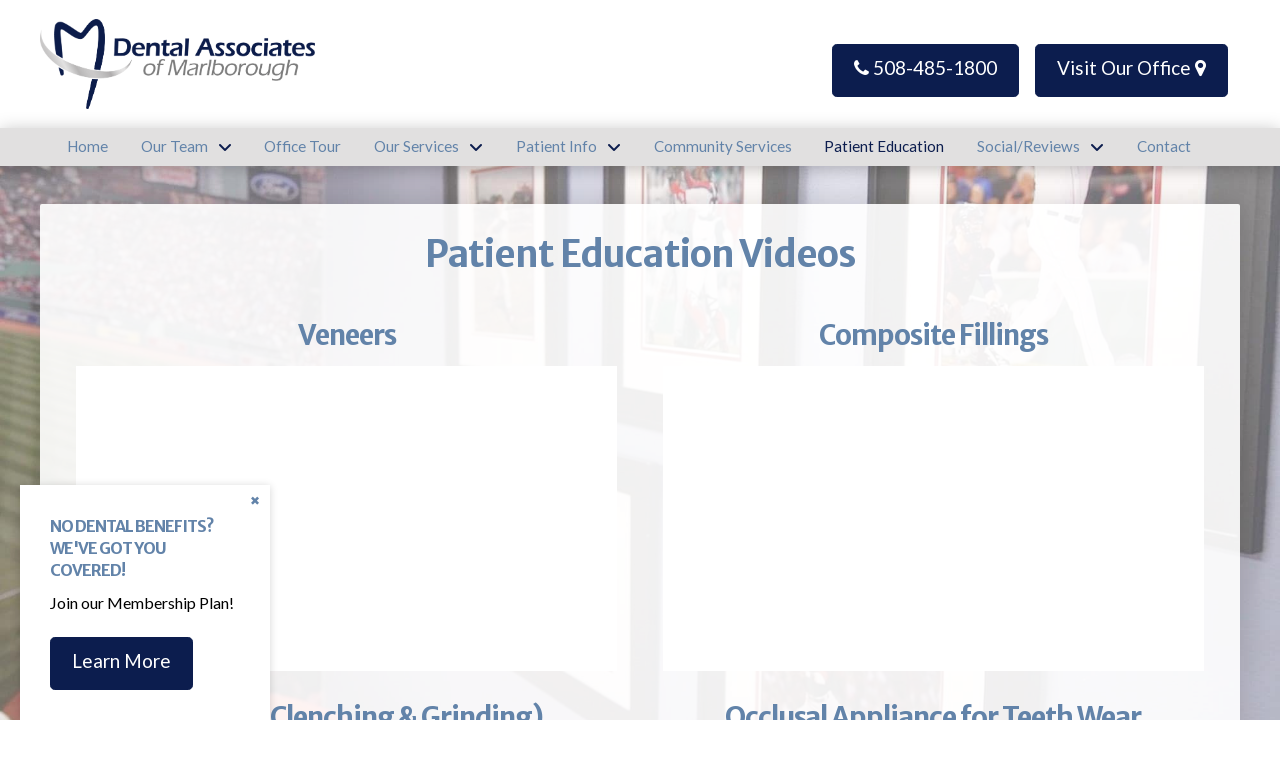

--- FILE ---
content_type: text/html; charset=UTF-8
request_url: https://www.marlboroughdentistry.com/patient-educational-videos/
body_size: 18049
content:
<!DOCTYPE html><html class="no-js" lang="en-US" prefix="og: http://ogp.me/ns#"><head><meta charset="UTF-8"><meta name="viewport" content="width=device-width, initial-scale=1.0"><script data-cfasync="false" id="ao_optimized_gfonts_config">WebFontConfig={google:{families:["Lato:100,100i,200,200i,300,300i,400,400i,500,500i,600,600i,700,700i,800,800i,900,900i","Open Sans:100,100i,200,200i,300,300i,400,400i,500,500i,600,600i,700,700i,800,800i,900,900i","Indie Flower:100,100i,200,200i,300,300i,400,400i,500,500i,600,600i,700,700i,800,800i,900,900i","Oswald:100,100i,200,200i,300,300i,400,400i,500,500i,600,600i,700,700i,800,800i,900,900i","Lato:400,400i,700,700i","Merriweather Sans:700"] },classes:false, events:false, timeout:1500};</script><link rel="pingback" href="https://www.marlboroughdentistry.com/xmlrpc.php"><meta name='robots' content='index, follow, max-image-preview:large, max-snippet:-1, max-video-preview:-1' /><meta property="og:image" content="https://www.marlboroughdentistry.com/wp-content/uploads/SHAREQRCode_marlboroughdentistry-com-static-1.jpeg" /><meta property="og:image:secure_url" content="https://www.marlboroughdentistry.com/wp-content/uploads/SHAREQRCode_marlboroughdentistry-com-static-1.jpeg" /><meta name="twitter:image" content="https://www.marlboroughdentistry.com/wp-content/uploads/SHAREQRCode_marlboroughdentistry-com-static-1.jpeg" /><link media="all" href="https://www.marlboroughdentistry.com/wp-content/cache/autoptimize/css/autoptimize_f722fcc28f236b27d9f006f9f306683c.css" rel="stylesheet"><link media="screen" href="https://www.marlboroughdentistry.com/wp-content/cache/autoptimize/css/autoptimize_ea67fcd62b65f70f5b53e630c7fc43d8.css" rel="stylesheet"><title>Patient Educational Videos | General Dentist in Marlborough, MA</title><link data-rocket-prefetch href="https://embed.simplifeye.co" rel="dns-prefetch"><link data-rocket-prefetch href="https://ajax.googleapis.com" rel="dns-prefetch"><link data-rocket-prefetch href="https://use.fontawesome.com" rel="dns-prefetch"><link data-rocket-prefetch href="https://fonts.googleapis.com" rel="dns-prefetch"><link data-rocket-prefetch href="https://www.googletagmanager.com" rel="dns-prefetch"><link data-rocket-prefetch href="https://patient-api.speareducation.com" rel="dns-prefetch"><link data-rocket-prefetch href="https://player.vimeo.com" rel="dns-prefetch"><link rel="preload" data-rocket-preload as="image" href="https://www.marlboroughdentistry.com/wp-content/uploads/bg7.jpg" fetchpriority="high"><meta name="description" content="Take a moment to watch our patient educational videos about dental treatment options at Dental Associates of Marlborough." /><link rel="canonical" href="https://www.marlboroughdentistry.com/patient-educational-videos/" /><meta property="og:locale" content="en_US" /><meta property="og:type" content="article" /><meta property="og:title" content="Patient Educational Videos | General Dentist in Marlborough, MA" /><meta property="og:description" content="Take a moment to watch our patient educational videos about dental treatment options at Dental Associates of Marlborough." /><meta property="og:url" content="https://www.marlboroughdentistry.com/patient-educational-videos/" /><meta property="og:site_name" content="Dental Associates of Marlborough" /><meta property="article:modified_time" content="2020-05-10T20:45:59+00:00" /><meta name="twitter:card" content="summary_large_image" /><meta name="twitter:title" content="Patient Educational Videos | General Dentist in Marlborough, MA" /><meta name="twitter:description" content="Take a moment to watch our patient educational videos about dental treatment options at Dental Associates of Marlborough." /><meta name="twitter:label1" content="Est. reading time" /><meta name="twitter:data1" content="8 minutes" /> <script type="application/ld+json" class="yoast-schema-graph">{"@context":"https://schema.org","@graph":[{"@type":"WebPage","@id":"https://www.marlboroughdentistry.com/patient-educational-videos/","url":"https://www.marlboroughdentistry.com/patient-educational-videos/","name":"Patient Educational Videos | General Dentist in Marlborough, MA","isPartOf":{"@id":"https://www.marlboroughdentistry.com/#website"},"primaryImageOfPage":{"@id":"https://www.marlboroughdentistry.com/patient-educational-videos/#primaryimage"},"image":{"@id":"https://www.marlboroughdentistry.com/patient-educational-videos/#primaryimage"},"thumbnailUrl":"https://www.marlboroughdentistry.com/wp-content/uploads/spear-logo-300x161.png","datePublished":"2020-05-06T16:14:19+00:00","dateModified":"2020-05-10T20:45:59+00:00","description":"Take a moment to watch our patient educational videos about dental treatment options at Dental Associates of Marlborough.","breadcrumb":{"@id":"https://www.marlboroughdentistry.com/patient-educational-videos/#breadcrumb"},"inLanguage":"en-US","potentialAction":[{"@type":"ReadAction","target":["https://www.marlboroughdentistry.com/patient-educational-videos/"]}]},{"@type":"ImageObject","inLanguage":"en-US","@id":"https://www.marlboroughdentistry.com/patient-educational-videos/#primaryimage","url":"https://www.marlboroughdentistry.com/wp-content/uploads/spear-logo.png","contentUrl":"https://www.marlboroughdentistry.com/wp-content/uploads/spear-logo.png","width":444,"height":238},{"@type":"BreadcrumbList","@id":"https://www.marlboroughdentistry.com/patient-educational-videos/#breadcrumb","itemListElement":[{"@type":"ListItem","position":1,"name":"Home","item":"https://www.marlboroughdentistry.com/"},{"@type":"ListItem","position":2,"name":"Patient Educational Videos"}]},{"@type":"WebSite","@id":"https://www.marlboroughdentistry.com/#website","url":"https://www.marlboroughdentistry.com/","name":"Dental Associates of Marlborough","description":"","potentialAction":[{"@type":"SearchAction","target":{"@type":"EntryPoint","urlTemplate":"https://www.marlboroughdentistry.com/?s={search_term_string}"},"query-input":{"@type":"PropertyValueSpecification","valueRequired":true,"valueName":"search_term_string"}}],"inLanguage":"en-US"}]}</script> <link rel='dns-prefetch' href='//use.fontawesome.com' /><link href='https://fonts.gstatic.com' crossorigin='anonymous' rel='preconnect' /><link href='https://ajax.googleapis.com' rel='preconnect' /><link href='https://fonts.googleapis.com' rel='preconnect' /><link rel="alternate" type="application/rss+xml" title="Dental Associates of Marlborough &raquo; Feed" href="https://www.marlboroughdentistry.com/feed/" /> <script type="text/javascript" src="https://www.marlboroughdentistry.com/wp-includes/js/jquery/jquery.min.js" id="jquery-core-js"></script> <script type="text/javascript" src="https://www.marlboroughdentistry.com/wp-includes/js/jquery/jquery-migrate.min.js" id="jquery-migrate-js"></script> <script type="text/javascript" src="https://www.marlboroughdentistry.com/wp-content/plugins/df-grid/includes/js/flowtype.js" id="df-grid-flowtype-js"></script> <script type="text/javascript" src="https://use.fontawesome.com/80d9f79e7d.js" id="df-grid-fa-js"></script> <meta name="generator" content="Powered by LayerSlider 8.0.1 - Build Heros, Sliders, and Popups. Create Animations and Beautiful, Rich Web Content as Easy as Never Before on WordPress." />  <script id="essb-inline-js"></script><link rel="https://api.w.org/" href="https://www.marlboroughdentistry.com/wp-json/" /><link rel="alternate" title="JSON" type="application/json" href="https://www.marlboroughdentistry.com/wp-json/wp/v2/pages/7911" /><link rel='shortlink' href='https://www.marlboroughdentistry.com/?p=7911' /><link rel="alternate" title="oEmbed (JSON)" type="application/json+oembed" href="https://www.marlboroughdentistry.com/wp-json/oembed/1.0/embed?url=https%3A%2F%2Fwww.marlboroughdentistry.com%2Fpatient-educational-videos%2F" /><link rel="alternate" title="oEmbed (XML)" type="text/xml+oembed" href="https://www.marlboroughdentistry.com/wp-json/oembed/1.0/embed?url=https%3A%2F%2Fwww.marlboroughdentistry.com%2Fpatient-educational-videos%2F&#038;format=xml" /> <script>document.documentElement.className += " js";</script> <meta name="format-detection" content="telephone=no"><div data-wpr-lazyrender="1" class="df-app-home df-app-btn2"><div class="cs-content x-global-block x-global-block-8045 e8045-e0"><div class="x-section e8045-e1 m67h-0"><div class="x-row e8045-e2 m67h-1 m67h-2 m67h-3"><div class="x-row-inner"><div class="x-col e8045-e3 m67h-5"><a class="x-anchor x-anchor-button has-graphic e8045-e4 m67h-6 m67h-7 m67h-8 m67h-9" tabindex="0" href="/"><div class="x-anchor-content"><span class="x-graphic" aria-hidden="true"><i class="x-icon x-graphic-child x-graphic-icon x-graphic-primary" aria-hidden="true" data-x-icon-o="&#xf053;"></i></span><div class="x-anchor-text"><span class="x-anchor-text-primary">Home</span></div></div></a></div></div></div></div><div class="x-section e8045-e5 m67h-0" style="position: absolute; width: 3.5em; top: 0; right: 0;"><div class="x-row e8045-e6 m67h-1 m67h-2 m67h-4"><div class="x-row-inner"><div class="x-col e8045-e7 m67h-5"><div class="x-anchor x-anchor-toggle has-graphic e8045-e8 m67h-8 m67h-9 m67h-a" tabindex="0" role="button" data-x-toggle="1" data-x-toggleable="e8045-e8" data-x-toggle-overlay="1" aria-controls="e8045-e8-modal" aria-expanded="false" aria-haspopup="true" aria-label="Toggle Modal Content"><div class="x-anchor-content"><span class="x-graphic" aria-hidden="true"> <span class="x-toggle x-toggle-burger x-graphic-child x-graphic-toggle" aria-hidden="true"> <span class="x-toggle-burger-bun-t" data-x-toggle-anim="x-bun-t-1"></span> <span class="x-toggle-burger-patty" data-x-toggle-anim="x-patty-1"></span> <span class="x-toggle-burger-bun-b" data-x-toggle-anim="x-bun-b-1"></span> </span></span></div></div></div></div></div></div></div></div><div class="df-app-home"><div class="cs-content x-global-block x-global-block-7192 e7192-e0"><div class="x-section e7192-e1 m5js-0 df-cta"><div class="x-container max width e7192-e2 m5js-1"><div class="x-column x-sm x-1-1 e7192-e3 m5js-2"><h4  class="h-custom-headline man h5" ><span>Call our office today to schedule your appointment!</span></h4><hr  class="x-gap" style="margin: 30px 0 0 0;"><div  class="x-raw-content" ><a title="Phone Number" class="x-btn x-btn-global x-btn-block aligncenter" style="max-width: 400px;" href="tel:508-485-1800" target="_blank"><i class="fa fa-phone" aria-hidden="true"></i> 508-485-1800</a></div></div></div></div></div></div> <script type="text/javascript">var essb_settings = {"ajax_url":"https:\/\/www.marlboroughdentistry.com\/wp-admin\/admin-ajax.php","essb3_nonce":"12ec64e057","essb3_plugin_url":"https:\/\/www.marlboroughdentistry.com\/wp-content\/plugins\/easy-social-share-buttons3","essb3_stats":false,"essb3_ga":false,"essb3_ga_ntg":false,"blog_url":"https:\/\/www.marlboroughdentistry.com\/","post_id":"7911"};</script> <script async src="https://www.googletagmanager.com/gtag/js?id=G-X5JE04E0ML"></script> <script>window.dataLayer = window.dataLayer || [];
  function gtag(){dataLayer.push(arguments);}
  gtag('js', new Date());

  gtag('config', 'G-X5JE04E0ML');</script><link rel="icon" href="https://www.marlboroughdentistry.com/wp-content/uploads/cropped-home-icon-32x32.jpg" sizes="32x32" /><link rel="icon" href="https://www.marlboroughdentistry.com/wp-content/uploads/cropped-home-icon-192x192.jpg" sizes="192x192" /><link rel="apple-touch-icon" href="https://www.marlboroughdentistry.com/wp-content/uploads/cropped-home-icon-180x180.jpg" /><meta name="msapplication-TileImage" content="https://www.marlboroughdentistry.com/wp-content/uploads/cropped-home-icon-270x270.jpg" /><noscript><style id="rocket-lazyload-nojs-css">.rll-youtube-player, [data-lazy-src]{display:none !important;}</style></noscript><meta name="generator" content="WP Rocket 3.20.1.2" data-wpr-features="wpr_lazyload_images wpr_lazyload_iframes wpr_preconnect_external_domains wpr_automatic_lazy_rendering wpr_oci wpr_desktop" /><script data-cfasync="false" id="ao_optimized_gfonts_webfontloader">(function() {var wf = document.createElement('script');wf.src='https://ajax.googleapis.com/ajax/libs/webfont/1/webfont.js';wf.type='text/javascript';wf.async='true';var s=document.getElementsByTagName('script')[0];s.parentNode.insertBefore(wf, s);})();</script></head><body class="wp-singular page-template page-template-template-blank-4 page-template-template-blank-4-php page page-id-7911 wp-theme-pro wp-child-theme-x-pro-childhybrid2 x-integrity x-integrity-light x-child-theme-active x-full-width-layout-active x-content-sidebar-active x-page-title-disabled essb-10.8 pro-v6_7_9">
<script>
	jQuery(document).ready(function(){
    jQuery( "a.scrollLink" ).click(function( event ) {
        event.preventDefault();
        jQuery("html, body").animate({ scrollTop: jQuery(jQuery(this).attr("href")).offset().top }, 500);
    });
});
	</script><div  id="x-root" class="x-root"><div  id="x-site" class="x-site site"><header  class="x-masthead" role="banner"><div class="x-bar x-bar-top x-bar-h x-bar-relative x-bar-is-sticky x-bar-outer-spacers x-hide-md x-hide-sm x-hide-xs e7092-e1 m5h0-0 m5h0-1 m5h0-2 m5h0-3" data-x-bar="{&quot;id&quot;:&quot;e7092-e1&quot;,&quot;region&quot;:&quot;top&quot;,&quot;height&quot;:&quot;8em&quot;,&quot;scrollOffset&quot;:true,&quot;triggerOffset&quot;:&quot;0&quot;,&quot;shrink&quot;:&quot;1&quot;,&quot;slideEnabled&quot;:true}"><div class="e7092-e1 x-bar-content"><div class="x-bar-container e7092-e2 m5h0-6 m5h0-7 m5h0-8 m5h0-9"><a class="x-image e7092-e3 m5h0-e m5h0-f" href="/"><img src="https://www.marlboroughdentistry.com/wp-content/uploads/project-logo.png" width="826" height="269" alt="Practice Logo"></a></div><div class="x-bar-container e7092-e4 m5h0-6 m5h0-9 m5h0-a"><div class="x-content-area e7092-e5 m5h0-h"><p style="margin-top: -0.85em;"></p><div style="float: left; padding-bottom: 1em; padding-right: 1em; text-align: center;"><a title="Phone Number" class="x-btn x-btn-global x-btn-block " style="max-width: ;" href="tel:508-485-1800" target="_blank"><i class="fa fa-phone" aria-hidden="true"></i> 508-485-1800</a></div><div style="float: right; padding-bottom: 1em; padding-right: .75em;"><a title="Directons" class="x-btn x-btn-global x-btn-block " style="max-width: ;" href="https://goo.gl/maps/yDczMc7NwCPnyrjv7" target="_blank">Visit Our Office <i class="fa fa-map-marker" aria-hidden="true"></i></a></div></div></div></div></div><div class="x-hide-md x-hide-sm x-hide-xs e7092-e1 m5h0-0 m5h0-1 m5h0-2 m5h0-3 x-bar-space x-bar-space-top x-bar-space-h" style="display: none;"></div><div class="x-bar x-bar-top x-bar-h x-bar-relative x-bar-is-sticky x-bar-outer-spacers x-hide-md x-hide-sm x-hide-xs e7092-e6 m5h0-1 m5h0-3 m5h0-4" data-x-bar="{&quot;id&quot;:&quot;e7092-e6&quot;,&quot;region&quot;:&quot;top&quot;,&quot;height&quot;:&quot;2.36em&quot;,&quot;scrollOffset&quot;:true,&quot;triggerOffset&quot;:&quot;0&quot;,&quot;shrink&quot;:&quot;1&quot;,&quot;slideEnabled&quot;:true}"><div class="e7092-e6 x-bar-content"><div class="x-bar-container e7092-e7 m5h0-6 m5h0-9 m5h0-a m5h0-b"><ul class="x-menu-first-level x-menu x-menu-inline e7092-e8 m5h0-i m5h0-j m5h0-l" data-x-hoverintent="{&quot;interval&quot;:50,&quot;timeout&quot;:500,&quot;sensitivity&quot;:9}"><li class="menu-item menu-item-type-post_type menu-item-object-page menu-item-home menu-item-312"><a class="x-anchor x-anchor-menu-item m5h0-m m5h0-n m5h0-o" tabindex="0" href="https://www.marlboroughdentistry.com/"><div class="x-anchor-content"><div class="x-anchor-text"><span class="x-anchor-text-primary">Home</span></div><i class="x-anchor-sub-indicator" data-x-skip-scroll="true" aria-hidden="true" data-x-icon-s="&#xf107;"></i></div></a></li><li class="menu-item menu-item-type-post_type menu-item-object-page menu-item-has-children menu-item-313"><a class="x-anchor x-anchor-menu-item m5h0-m m5h0-n m5h0-o" tabindex="0" href="https://www.marlboroughdentistry.com/meet-our-team/"><div class="x-anchor-content"><div class="x-anchor-text"><span class="x-anchor-text-primary">Our Team</span></div><i class="x-anchor-sub-indicator" data-x-skip-scroll="true" aria-hidden="true" data-x-icon-s="&#xf107;"></i></div></a><ul class="sub-menu x-dropdown" data-x-depth="0" data-x-stem data-x-stem-menu-top><li class="menu-item menu-item-type-post_type menu-item-object-page menu-item-7808"><a class="x-anchor x-anchor-menu-item m5h0-m m5h0-n m5h0-p m5h0-q" tabindex="0" href="https://www.marlboroughdentistry.com/meet-our-team/"><div class="x-anchor-content"><div class="x-anchor-text"><span class="x-anchor-text-primary">Meet Our Team</span></div><i class="x-anchor-sub-indicator" data-x-skip-scroll="true" aria-hidden="true" data-x-icon-s="&#xf107;"></i></div></a></li><li class="menu-item menu-item-type-post_type menu-item-object-page menu-item-7750"><a class="x-anchor x-anchor-menu-item m5h0-m m5h0-n m5h0-p m5h0-q" tabindex="0" href="https://www.marlboroughdentistry.com/meet-our-team/sanjiv-nehra-dmd/"><div class="x-anchor-content"><div class="x-anchor-text"><span class="x-anchor-text-primary">Sanjiv Nehra, DMD</span></div><i class="x-anchor-sub-indicator" data-x-skip-scroll="true" aria-hidden="true" data-x-icon-s="&#xf107;"></i></div></a></li></ul></li><li class="menu-item menu-item-type-post_type menu-item-object-page menu-item-7751"><a class="x-anchor x-anchor-menu-item m5h0-m m5h0-n m5h0-o" tabindex="0" href="https://www.marlboroughdentistry.com/office-tour/"><div class="x-anchor-content"><div class="x-anchor-text"><span class="x-anchor-text-primary">Office Tour</span></div><i class="x-anchor-sub-indicator" data-x-skip-scroll="true" aria-hidden="true" data-x-icon-s="&#xf107;"></i></div></a></li><li class="menu-item menu-item-type-post_type menu-item-object-page menu-item-has-children menu-item-3233"><a class="x-anchor x-anchor-menu-item m5h0-m m5h0-n m5h0-o" tabindex="0" href="https://www.marlboroughdentistry.com/services/"><div class="x-anchor-content"><div class="x-anchor-text"><span class="x-anchor-text-primary">Our Services</span></div><i class="x-anchor-sub-indicator" data-x-skip-scroll="true" aria-hidden="true" data-x-icon-s="&#xf107;"></i></div></a><ul class="sub-menu x-dropdown" data-x-depth="0" data-x-stem data-x-stem-menu-top><li class="menu-item menu-item-type-post_type menu-item-object-page menu-item-7825"><a class="x-anchor x-anchor-menu-item m5h0-m m5h0-n m5h0-p m5h0-q" tabindex="0" href="https://www.marlboroughdentistry.com/services/"><div class="x-anchor-content"><div class="x-anchor-text"><span class="x-anchor-text-primary">View All Services</span></div><i class="x-anchor-sub-indicator" data-x-skip-scroll="true" aria-hidden="true" data-x-icon-s="&#xf107;"></i></div></a></li><li class="menu-item menu-item-type-post_type menu-item-object-page menu-item-7763"><a class="x-anchor x-anchor-menu-item m5h0-m m5h0-n m5h0-p m5h0-q" tabindex="0" href="https://www.marlboroughdentistry.com/services/general-dental-services/"><div class="x-anchor-content"><div class="x-anchor-text"><span class="x-anchor-text-primary">General Dental Services</span></div><i class="x-anchor-sub-indicator" data-x-skip-scroll="true" aria-hidden="true" data-x-icon-s="&#xf107;"></i></div></a></li><li class="menu-item menu-item-type-post_type menu-item-object-page menu-item-7762"><a class="x-anchor x-anchor-menu-item m5h0-m m5h0-n m5h0-p m5h0-q" tabindex="0" href="https://www.marlboroughdentistry.com/services/cosmetic-dental-services/"><div class="x-anchor-content"><div class="x-anchor-text"><span class="x-anchor-text-primary">Cosmetic Dental Services</span></div><i class="x-anchor-sub-indicator" data-x-skip-scroll="true" aria-hidden="true" data-x-icon-s="&#xf107;"></i></div></a></li><li class="menu-item menu-item-type-post_type menu-item-object-page menu-item-7764"><a class="x-anchor x-anchor-menu-item m5h0-m m5h0-n m5h0-p m5h0-q" tabindex="0" href="https://www.marlboroughdentistry.com/services/restorative-dental-services/"><div class="x-anchor-content"><div class="x-anchor-text"><span class="x-anchor-text-primary">Restorative Dental Services</span></div><i class="x-anchor-sub-indicator" data-x-skip-scroll="true" aria-hidden="true" data-x-icon-s="&#xf107;"></i></div></a></li><li class="menu-item menu-item-type-post_type menu-item-object-page menu-item-7752"><a class="x-anchor x-anchor-menu-item m5h0-m m5h0-n m5h0-p m5h0-q" tabindex="0" href="https://www.marlboroughdentistry.com/services/six-month-smiles/"><div class="x-anchor-content"><div class="x-anchor-text"><span class="x-anchor-text-primary">Six Month Smiles</span></div><i class="x-anchor-sub-indicator" data-x-skip-scroll="true" aria-hidden="true" data-x-icon-s="&#xf107;"></i></div></a></li><li class="menu-item menu-item-type-post_type menu-item-object-page menu-item-7753"><a class="x-anchor x-anchor-menu-item m5h0-m m5h0-n m5h0-p m5h0-q" tabindex="0" href="https://www.marlboroughdentistry.com/services/same-day-crowns/"><div class="x-anchor-content"><div class="x-anchor-text"><span class="x-anchor-text-primary">Same Day Crowns</span></div><i class="x-anchor-sub-indicator" data-x-skip-scroll="true" aria-hidden="true" data-x-icon-s="&#xf107;"></i></div></a></li><li class="menu-item menu-item-type-post_type menu-item-object-page menu-item-7758"><a class="x-anchor x-anchor-menu-item m5h0-m m5h0-n m5h0-p m5h0-q" tabindex="0" href="https://www.marlboroughdentistry.com/invisalign/"><div class="x-anchor-content"><div class="x-anchor-text"><span class="x-anchor-text-primary">Invisalign Clear Braces</span></div><i class="x-anchor-sub-indicator" data-x-skip-scroll="true" aria-hidden="true" data-x-icon-s="&#xf107;"></i></div></a></li><li class="menu-item menu-item-type-post_type menu-item-object-page menu-item-8540"><a class="x-anchor x-anchor-menu-item m5h0-m m5h0-n m5h0-p m5h0-q" tabindex="0" href="https://www.marlboroughdentistry.com/botox/"><div class="x-anchor-content"><div class="x-anchor-text"><span class="x-anchor-text-primary">Botox</span></div><i class="x-anchor-sub-indicator" data-x-skip-scroll="true" aria-hidden="true" data-x-icon-s="&#xf107;"></i></div></a></li><li class="menu-item menu-item-type-post_type menu-item-object-page menu-item-7757"><a class="x-anchor x-anchor-menu-item m5h0-m m5h0-n m5h0-p m5h0-q" tabindex="0" href="https://www.marlboroughdentistry.com/dental-implants/"><div class="x-anchor-content"><div class="x-anchor-text"><span class="x-anchor-text-primary">Dental Implants</span></div><i class="x-anchor-sub-indicator" data-x-skip-scroll="true" aria-hidden="true" data-x-icon-s="&#xf107;"></i></div></a></li><li class="menu-item menu-item-type-post_type menu-item-object-page menu-item-7771"><a class="x-anchor x-anchor-menu-item m5h0-m m5h0-n m5h0-p m5h0-q" tabindex="0" href="https://www.marlboroughdentistry.com/oral-health-overall-wellness/"><div class="x-anchor-content"><div class="x-anchor-text"><span class="x-anchor-text-primary">Oral Health and Overall Wellness</span></div><i class="x-anchor-sub-indicator" data-x-skip-scroll="true" aria-hidden="true" data-x-icon-s="&#xf107;"></i></div></a></li><li class="menu-item menu-item-type-post_type menu-item-object-page menu-item-7766"><a class="x-anchor x-anchor-menu-item m5h0-m m5h0-n m5h0-p m5h0-q" tabindex="0" href="https://www.marlboroughdentistry.com/services/sleep-apnea/"><div class="x-anchor-content"><div class="x-anchor-text"><span class="x-anchor-text-primary">Sleep Apnea</span></div><i class="x-anchor-sub-indicator" data-x-skip-scroll="true" aria-hidden="true" data-x-icon-s="&#xf107;"></i></div></a></li><li class="menu-item menu-item-type-post_type menu-item-object-page menu-item-7767"><a class="x-anchor x-anchor-menu-item m5h0-m m5h0-n m5h0-p m5h0-q" tabindex="0" href="https://www.marlboroughdentistry.com/services/tmj-disorders/"><div class="x-anchor-content"><div class="x-anchor-text"><span class="x-anchor-text-primary">TMJ Disorders</span></div><i class="x-anchor-sub-indicator" data-x-skip-scroll="true" aria-hidden="true" data-x-icon-s="&#xf107;"></i></div></a></li><li class="menu-item menu-item-type-post_type menu-item-object-page menu-item-7754"><a class="x-anchor x-anchor-menu-item m5h0-m m5h0-n m5h0-p m5h0-q" tabindex="0" href="https://www.marlboroughdentistry.com/services/pediatric-dentistry/"><div class="x-anchor-content"><div class="x-anchor-text"><span class="x-anchor-text-primary">Pediatric Dentistry</span></div><i class="x-anchor-sub-indicator" data-x-skip-scroll="true" aria-hidden="true" data-x-icon-s="&#xf107;"></i></div></a></li></ul></li><li class="menu-item menu-item-type-post_type menu-item-object-page menu-item-has-children menu-item-324"><a class="x-anchor x-anchor-menu-item m5h0-m m5h0-n m5h0-o" tabindex="0" href="https://www.marlboroughdentistry.com/patient-info/"><div class="x-anchor-content"><div class="x-anchor-text"><span class="x-anchor-text-primary">Patient Info</span></div><i class="x-anchor-sub-indicator" data-x-skip-scroll="true" aria-hidden="true" data-x-icon-s="&#xf107;"></i></div></a><ul class="sub-menu x-dropdown" data-x-depth="0" data-x-stem data-x-stem-menu-top><li class="menu-item menu-item-type-post_type menu-item-object-page menu-item-8043"><a class="x-anchor x-anchor-menu-item m5h0-m m5h0-n m5h0-p m5h0-q" tabindex="0" href="https://www.marlboroughdentistry.com/patient-info/"><div class="x-anchor-content"><div class="x-anchor-text"><span class="x-anchor-text-primary">View All Patient Info</span></div><i class="x-anchor-sub-indicator" data-x-skip-scroll="true" aria-hidden="true" data-x-icon-s="&#xf107;"></i></div></a></li><li class="menu-item menu-item-type-post_type menu-item-object-page menu-item-7949"><a class="x-anchor x-anchor-menu-item m5h0-m m5h0-n m5h0-p m5h0-q" tabindex="0" href="https://www.marlboroughdentistry.com/safety-protocols/"><div class="x-anchor-content"><div class="x-anchor-text"><span class="x-anchor-text-primary">Safety Protocols</span></div><i class="x-anchor-sub-indicator" data-x-skip-scroll="true" aria-hidden="true" data-x-icon-s="&#xf107;"></i></div></a></li><li class="menu-item menu-item-type-custom menu-item-object-custom menu-item-7969"><a class="x-anchor x-anchor-menu-item m5h0-m m5h0-n m5h0-p m5h0-q" tabindex="0" target="_blank" href="https://secure2.procharge.com/YouPay/View/Youpay.dll?p=vmXO9yybSAXS9D8Y0j7A9TTaVV2lkAdw/SDsMBhqt3Q=&amp;z=1WidwZBo5Y8GTVbAGq5MaHKhpaVt2Am7Au7VBAe3wWU="><div class="x-anchor-content"><div class="x-anchor-text"><span class="x-anchor-text-primary">Pay Bill Online</span></div><i class="x-anchor-sub-indicator" data-x-skip-scroll="true" aria-hidden="true" data-x-icon-s="&#xf107;"></i></div></a></li><li class="menu-item menu-item-type-post_type menu-item-object-page menu-item-7769"><a class="x-anchor x-anchor-menu-item m5h0-m m5h0-n m5h0-p m5h0-q" tabindex="0" href="https://www.marlboroughdentistry.com/what-to-expect/"><div class="x-anchor-content"><div class="x-anchor-text"><span class="x-anchor-text-primary">First Visit</span></div><i class="x-anchor-sub-indicator" data-x-skip-scroll="true" aria-hidden="true" data-x-icon-s="&#xf107;"></i></div></a></li><li class="menu-item menu-item-type-post_type menu-item-object-page menu-item-7761"><a class="x-anchor x-anchor-menu-item m5h0-m m5h0-n m5h0-p m5h0-q" tabindex="0" href="https://www.marlboroughdentistry.com/patient-instructions/"><div class="x-anchor-content"><div class="x-anchor-text"><span class="x-anchor-text-primary">Patient Instructions</span></div><i class="x-anchor-sub-indicator" data-x-skip-scroll="true" aria-hidden="true" data-x-icon-s="&#xf107;"></i></div></a></li><li class="menu-item menu-item-type-post_type menu-item-object-page menu-item-7759"><a class="x-anchor x-anchor-menu-item m5h0-m m5h0-n m5h0-p m5h0-q" tabindex="0" href="https://www.marlboroughdentistry.com/patient-forms/"><div class="x-anchor-content"><div class="x-anchor-text"><span class="x-anchor-text-primary">Patient Forms</span></div><i class="x-anchor-sub-indicator" data-x-skip-scroll="true" aria-hidden="true" data-x-icon-s="&#xf107;"></i></div></a></li><li class="menu-item menu-item-type-post_type menu-item-object-page menu-item-8095"><a class="x-anchor x-anchor-menu-item m5h0-m m5h0-n m5h0-p m5h0-q" tabindex="0" href="https://www.marlboroughdentistry.com/in-office-savings-plan/"><div class="x-anchor-content"><div class="x-anchor-text"><span class="x-anchor-text-primary">No Insurance? <br>Join Our Membership Plan</span></div><i class="x-anchor-sub-indicator" data-x-skip-scroll="true" aria-hidden="true" data-x-icon-s="&#xf107;"></i></div></a></li><li class="menu-item menu-item-type-post_type menu-item-object-page menu-item-7768"><a class="x-anchor x-anchor-menu-item m5h0-m m5h0-n m5h0-p m5h0-q" tabindex="0" href="https://www.marlboroughdentistry.com/policies/"><div class="x-anchor-content"><div class="x-anchor-text"><span class="x-anchor-text-primary">Policies</span></div><i class="x-anchor-sub-indicator" data-x-skip-scroll="true" aria-hidden="true" data-x-icon-s="&#xf107;"></i></div></a></li><li class="menu-item menu-item-type-post_type menu-item-object-page menu-item-7760"><a class="x-anchor x-anchor-menu-item m5h0-m m5h0-n m5h0-p m5h0-q" tabindex="0" href="https://www.marlboroughdentistry.com/patient-info/brush-timer/"><div class="x-anchor-content"><div class="x-anchor-text"><span class="x-anchor-text-primary">Toothbrush Timer</span></div><i class="x-anchor-sub-indicator" data-x-skip-scroll="true" aria-hidden="true" data-x-icon-s="&#xf107;"></i></div></a></li><li class="menu-item menu-item-type-post_type menu-item-object-page menu-item-7772"><a class="x-anchor x-anchor-menu-item m5h0-m m5h0-n m5h0-p m5h0-q" tabindex="0" href="https://www.marlboroughdentistry.com/patient-info/early-dental-care/"><div class="x-anchor-content"><div class="x-anchor-text"><span class="x-anchor-text-primary">Early Dental Care</span></div><i class="x-anchor-sub-indicator" data-x-skip-scroll="true" aria-hidden="true" data-x-icon-s="&#xf107;"></i></div></a></li><li class="menu-item menu-item-type-post_type menu-item-object-page menu-item-7774"><a class="x-anchor x-anchor-menu-item m5h0-m m5h0-n m5h0-p m5h0-q" tabindex="0" href="https://www.marlboroughdentistry.com/oral-health-overall-wellness/"><div class="x-anchor-content"><div class="x-anchor-text"><span class="x-anchor-text-primary">Oral Health and Overall Wellness</span></div><i class="x-anchor-sub-indicator" data-x-skip-scroll="true" aria-hidden="true" data-x-icon-s="&#xf107;"></i></div></a></li><li class="menu-item menu-item-type-post_type menu-item-object-page menu-item-7770"><a class="x-anchor x-anchor-menu-item m5h0-m m5h0-n m5h0-p m5h0-q" tabindex="0" href="https://www.marlboroughdentistry.com/patient-info/stages-periodontal-disease/"><div class="x-anchor-content"><div class="x-anchor-text"><span class="x-anchor-text-primary">Stages of Periodontal Disease</span></div><i class="x-anchor-sub-indicator" data-x-skip-scroll="true" aria-hidden="true" data-x-icon-s="&#xf107;"></i></div></a></li><li class="menu-item menu-item-type-post_type menu-item-object-page menu-item-7773"><a class="x-anchor x-anchor-menu-item m5h0-m m5h0-n m5h0-p m5h0-q" tabindex="0" href="https://www.marlboroughdentistry.com/technology/"><div class="x-anchor-content"><div class="x-anchor-text"><span class="x-anchor-text-primary">Technology</span></div><i class="x-anchor-sub-indicator" data-x-skip-scroll="true" aria-hidden="true" data-x-icon-s="&#xf107;"></i></div></a></li><li class="menu-item menu-item-type-post_type menu-item-object-page menu-item-7756"><a class="x-anchor x-anchor-menu-item m5h0-m m5h0-n m5h0-p m5h0-q" tabindex="0" href="https://www.marlboroughdentistry.com/dental-emergencies/"><div class="x-anchor-content"><div class="x-anchor-text"><span class="x-anchor-text-primary">Emergencies</span></div><i class="x-anchor-sub-indicator" data-x-skip-scroll="true" aria-hidden="true" data-x-icon-s="&#xf107;"></i></div></a></li></ul></li><li class="menu-item menu-item-type-post_type menu-item-object-page menu-item-7755"><a class="x-anchor x-anchor-menu-item m5h0-m m5h0-n m5h0-o" tabindex="0" href="https://www.marlboroughdentistry.com/community-services/"><div class="x-anchor-content"><div class="x-anchor-text"><span class="x-anchor-text-primary">Community Services</span></div><i class="x-anchor-sub-indicator" data-x-skip-scroll="true" aria-hidden="true" data-x-icon-s="&#xf107;"></i></div></a></li><li class="menu-item menu-item-type-post_type menu-item-object-page current-menu-item page_item page-item-7911 current_page_item menu-item-7929"><a class="x-anchor x-anchor-menu-item m5h0-m m5h0-n m5h0-o x-always-active" tabindex="0" href="https://www.marlboroughdentistry.com/patient-educational-videos/"><div class="x-anchor-content"><div class="x-anchor-text"><span class="x-anchor-text-primary">Patient Education</span></div><i class="x-anchor-sub-indicator" data-x-skip-scroll="true" aria-hidden="true" data-x-icon-s="&#xf107;"></i></div></a></li><li class="menu-item menu-item-type-post_type menu-item-object-page menu-item-has-children menu-item-2634"><a class="x-anchor x-anchor-menu-item m5h0-m m5h0-n m5h0-o" tabindex="0" href="https://www.marlboroughdentistry.com/social-media-reviews/"><div class="x-anchor-content"><div class="x-anchor-text"><span class="x-anchor-text-primary">Social/Reviews</span></div><i class="x-anchor-sub-indicator" data-x-skip-scroll="true" aria-hidden="true" data-x-icon-s="&#xf107;"></i></div></a><ul class="sub-menu x-dropdown" data-x-depth="0" data-x-stem data-x-stem-menu-top><li class="menu-item menu-item-type-post_type menu-item-object-page menu-item-7809"><a class="x-anchor x-anchor-menu-item m5h0-m m5h0-n m5h0-p m5h0-q" tabindex="0" href="https://www.marlboroughdentistry.com/social-media-reviews/"><div class="x-anchor-content"><div class="x-anchor-text"><span class="x-anchor-text-primary">Social Media/Reviews</span></div><i class="x-anchor-sub-indicator" data-x-skip-scroll="true" aria-hidden="true" data-x-icon-s="&#xf107;"></i></div></a></li><li class="menu-item menu-item-type-post_type menu-item-object-page menu-item-7803"><a class="x-anchor x-anchor-menu-item m5h0-m m5h0-n m5h0-p m5h0-q" tabindex="0" href="https://www.marlboroughdentistry.com/testimonials/"><div class="x-anchor-content"><div class="x-anchor-text"><span class="x-anchor-text-primary">Testimonials</span></div><i class="x-anchor-sub-indicator" data-x-skip-scroll="true" aria-hidden="true" data-x-icon-s="&#xf107;"></i></div></a></li><li class="menu-item menu-item-type-post_type menu-item-object-page menu-item-325"><a class="x-anchor x-anchor-menu-item m5h0-m m5h0-n m5h0-p m5h0-q" tabindex="0" href="https://www.marlboroughdentistry.com/share/"><div class="x-anchor-content"><div class="x-anchor-text"><span class="x-anchor-text-primary">Refer a Friend</span></div><i class="x-anchor-sub-indicator" data-x-skip-scroll="true" aria-hidden="true" data-x-icon-s="&#xf107;"></i></div></a></li></ul></li><li class="menu-item menu-item-type-post_type menu-item-object-page menu-item-6984"><a class="x-anchor x-anchor-menu-item m5h0-m m5h0-n m5h0-o" tabindex="0" href="https://www.marlboroughdentistry.com/contact-us/"><div class="x-anchor-content"><div class="x-anchor-text"><span class="x-anchor-text-primary">Contact</span></div><i class="x-anchor-sub-indicator" data-x-skip-scroll="true" aria-hidden="true" data-x-icon-s="&#xf107;"></i></div></a></li></ul></div></div></div><div class="x-hide-md x-hide-sm x-hide-xs e7092-e6 m5h0-1 m5h0-3 m5h0-4 x-bar-space x-bar-space-top x-bar-space-h" style="display: none;"></div><div class="x-bar x-bar-top x-bar-h x-bar-relative x-bar-is-sticky x-bar-outer-spacers x-hide-lg x-hide-sm x-hide-xl x-hide-xs e7092-e9 m5h0-1 m5h0-2 m5h0-5" data-x-bar="{&quot;id&quot;:&quot;e7092-e9&quot;,&quot;region&quot;:&quot;top&quot;,&quot;height&quot;:&quot;6em&quot;,&quot;scrollOffset&quot;:true,&quot;triggerOffset&quot;:&quot;0&quot;,&quot;shrink&quot;:&quot;1&quot;,&quot;slideEnabled&quot;:true}"><div class="e7092-e9 x-bar-content"><div class="x-bar-container e7092-e10 m5h0-6 m5h0-7 m5h0-9 m5h0-c"><a class="x-image e7092-e11 m5h0-e m5h0-g" href="/"><img src="https://www.marlboroughdentistry.com/wp-content/uploads/project-logo.png" width="826" height="269" alt="Practice Logo"></a></div><div class="x-bar-container e7092-e12 m5h0-6 m5h0-7 m5h0-d"><div class="x-content-area e7092-e13 m5h0-h"><div style="padding-right: 1em; text-align: center;"><a title="Phone Number" class="x-btn x-btn-global x-btn-block " style="max-width: ;" href="tel:508-485-1800" target="_blank"><i class="fa fa-phone" aria-hidden="true"></i> 508-485-1800</a></div></div><div class="x-anchor x-anchor-toggle has-graphic m5h0-m m5h0-r e7092-e14" tabindex="0" role="button" data-x-toggle="1" data-x-toggleable="e7092-e14" data-x-toggle-overlay="1" aria-controls="e7092-e14-off-canvas" aria-expanded="false" aria-haspopup="true" aria-label="Toggle Off Canvas Content"><div class="x-anchor-content"><span class="x-graphic" aria-hidden="true"><i class="x-icon x-graphic-child x-graphic-icon x-graphic-primary" aria-hidden="true" data-x-icon-s="&#xf0c9;"></i></span></div></div></div></div></div><div class="x-hide-lg x-hide-sm x-hide-xl x-hide-xs e7092-e9 m5h0-1 m5h0-2 m5h0-5 x-bar-space x-bar-space-top x-bar-space-h" style="display: none;"></div></header><div  class="x-main full" role="main"><article id="post-7911" class="post-7911 page type-page status-publish hentry no-post-thumbnail"><div class="entry-content content"><div id="cs-content" class="cs-content"><div class="x-section e7911-e1 m63r-0 df-app-btn"><div class="x-container marginless-columns e7911-e2 m63r-1"><div class="x-column x-sm x-1-1 e7911-e3 m63r-2"><div class="cs-content x-global-block x-global-block-5877 e7911-e4"><div class="x-section e5877-e1 m4j9-0 df-app-btn"><div class="x-container e5877-e2 m4j9-1"><div class="x-column x-sm x-1-1 e5877-e3 m4j9-2"><a  class="x-btn x-btn-flat x-btn-square x-btn-global x-btn-block"  href="/"     data-options="thumbnail: ''"><i  class="x-icon mvn mln mrs x-icon-chevron-left" data-x-icon-s="&#xf053;" aria-hidden="true"></i>HOME</a></div></div></div></div></div></div></div><div id="x-section-1" class="x-section" style="margin: 0px;padding: 30px 0px; background-color: transparent;" ><div id="" class="x-container max width" style="margin: 0px auto;padding: 0px;" ><div  class="x-column x-sm x-1-1" style="padding: 0px;" ><h1  class="h-custom-headline cs-ta-center man h3" ><span>Patient Education Videos </span></h1><hr  class="x-gap" style="margin: 45px 0 0 0;"></div></div><div id="" class="x-container max width" style="margin: 0px auto;padding: 0px;" ><div  class="x-column x-sm x-1-2" style="padding: 0px;" ><h2  class="h-custom-headline cs-ta-center man h4" ><span>Veneers</span></h2><hr  class="x-gap" style="margin: 15px 0 0 0;"><div class="x-frame x-frame-video-embed e7911-e14 m63r-3 m63r-4"><div class="x-frame-inner"><div class="x-video x-video-embed"><div style='position:relative;height:302px;max-width:540px;overflow:hidden;margin-bottom:1.677em;'><iframe loading="lazy" referrerpolicy='no-referrer-when-downgrade' src='about:blank' allowfullscreen mozallowfullscreen webkitallowfullscreen oallowfullscreen msallowfullscreen scrolling='no' frameborder='no' width='100%' height='100%' data-rocket-lazyload="fitvidscompatible" data-lazy-src="//patient-api.speareducation.com/dr/1453/video/486/key/971b6a72ed451977c727a2904636546a2b9af7abef9a3fbbdf1f10581964784b?autoplay=0"></iframe><noscript><iframe referrerpolicy='no-referrer-when-downgrade' src='//patient-api.speareducation.com/dr/1453/video/486/key/971b6a72ed451977c727a2904636546a2b9af7abef9a3fbbdf1f10581964784b?autoplay=0' allowfullscreen mozallowfullscreen webkitallowfullscreen oallowfullscreen msallowfullscreen scrolling='no' frameborder='no' width='100%' height='100%'></iframe></noscript></div></div></div></div><hr  class="x-gap" style="margin: 30px 0 0 0;"></div><div  class="x-column x-sm x-1-2" style="padding: 0px;" ><h2  class="h-custom-headline cs-ta-center man h4" ><span>Composite Fillings</span></h2><hr  class="x-gap" style="margin: 15px 0 0 0;"><div class="x-frame x-frame-video-embed e7911-e19 m63r-3 m63r-4"><div class="x-frame-inner"><div class="x-video x-video-embed"><div style='position:relative;height:302px;max-width:540px;overflow:hidden;margin-bottom:1.677em;'><iframe loading="lazy" referrerpolicy='no-referrer-when-downgrade' src='about:blank' allowfullscreen mozallowfullscreen webkitallowfullscreen oallowfullscreen msallowfullscreen scrolling='no' frameborder='no' width='100%' height='100%' data-rocket-lazyload="fitvidscompatible" data-lazy-src="//patient-api.speareducation.com/dr/1453/video/552/key/9a30b7eb0766a21ba2f2b3008ead693be7b73a657e74de185e785c5d1f91fa2a?autoplay=0"></iframe><noscript><iframe referrerpolicy='no-referrer-when-downgrade' src='//patient-api.speareducation.com/dr/1453/video/552/key/9a30b7eb0766a21ba2f2b3008ead693be7b73a657e74de185e785c5d1f91fa2a?autoplay=0' allowfullscreen mozallowfullscreen webkitallowfullscreen oallowfullscreen msallowfullscreen scrolling='no' frameborder='no' width='100%' height='100%'></iframe></noscript></div></div></div></div><hr  class="x-gap" style="margin: 30px 0 0 0;"></div></div><div id="" class="x-container max width" style="margin: 0px auto;padding: 0px;" ><div  class="x-column x-sm x-1-2" style="padding: 0px;" ><h2  class="h-custom-headline cs-ta-center man h4" ><span>Bruxism (Clenching & Grinding)</span></h2><hr  class="x-gap" style="margin: 15px 0 0 0;"><div class="x-frame x-frame-video-embed e7911-e25 m63r-3 m63r-4"><div class="x-frame-inner"><div class="x-video x-video-embed"><div style='position:relative;height:302px;max-width:540px;overflow:hidden;margin-bottom:1.677em;'><iframe loading="lazy" referrerpolicy='no-referrer-when-downgrade' src='about:blank' allowfullscreen mozallowfullscreen webkitallowfullscreen oallowfullscreen msallowfullscreen scrolling='no' frameborder='no' width='100%' height='100%' data-rocket-lazyload="fitvidscompatible" data-lazy-src="//patient-api.speareducation.com/dr/1453/video/586/key/94262e47561e8d798846ade577c94c0f96f93c5ad36b1e7aff0b1dccfb4a27da?autoplay=0"></iframe><noscript><iframe referrerpolicy='no-referrer-when-downgrade' src='//patient-api.speareducation.com/dr/1453/video/586/key/94262e47561e8d798846ade577c94c0f96f93c5ad36b1e7aff0b1dccfb4a27da?autoplay=0' allowfullscreen mozallowfullscreen webkitallowfullscreen oallowfullscreen msallowfullscreen scrolling='no' frameborder='no' width='100%' height='100%'></iframe></noscript></div></div></div></div><hr  class="x-gap" style="margin: 30px 0 0 0;"></div><div  class="x-column x-sm x-1-2" style="padding: 0px;" ><h2  class="h-custom-headline cs-ta-center man h4" ><span>Occlusal Appliance for Teeth Wear</span></h2><hr  class="x-gap" style="margin: 15px 0 0 0;"><div class="x-frame x-frame-video-embed e7911-e30 m63r-3 m63r-4"><div class="x-frame-inner"><div class="x-video x-video-embed"><div style='position:relative;height:302px;max-width:540px;overflow:hidden;margin-bottom:1.677em;'><iframe loading="lazy" referrerpolicy='no-referrer-when-downgrade' src='about:blank' allowfullscreen mozallowfullscreen webkitallowfullscreen oallowfullscreen msallowfullscreen scrolling='no' frameborder='no' width='100%' height='100%' data-rocket-lazyload="fitvidscompatible" data-lazy-src="//patient-api.speareducation.com/dr/1453/video/587/key/1a230ef1f19e2a1309bf789f23973c7c7f59c40f0d99c899498d5a77546ccba8?autoplay=0"></iframe><noscript><iframe referrerpolicy='no-referrer-when-downgrade' src='//patient-api.speareducation.com/dr/1453/video/587/key/1a230ef1f19e2a1309bf789f23973c7c7f59c40f0d99c899498d5a77546ccba8?autoplay=0' allowfullscreen mozallowfullscreen webkitallowfullscreen oallowfullscreen msallowfullscreen scrolling='no' frameborder='no' width='100%' height='100%'></iframe></noscript></div></div></div></div><hr  class="x-gap" style="margin: 30px 0 0 0;"></div></div><div id="" class="x-container max width" style="margin: 0px auto;padding: 0px;" ><div  class="x-column x-sm x-1-2" style="padding: 0px;" ><h2  class="h-custom-headline cs-ta-center man h4" ><span>Obstructive Sleep Apnea</span></h2><hr  class="x-gap" style="margin: 15px 0 0 0;"><div class="x-frame x-frame-video-embed e7911-e36 m63r-3 m63r-4"><div class="x-frame-inner"><div class="x-video x-video-embed"><div style='position:relative;height:302px;max-width:540px;overflow:hidden;margin-bottom:1.677em;'><iframe loading="lazy" referrerpolicy='no-referrer-when-downgrade' src='about:blank' allowfullscreen mozallowfullscreen webkitallowfullscreen oallowfullscreen msallowfullscreen scrolling='no' frameborder='no' width='100%' height='100%' data-rocket-lazyload="fitvidscompatible" data-lazy-src="//patient-api.speareducation.com/dr/1453/video/591/key/d02cfa3946903b7952f5decdc38ac77eaa945d8feceb0775b0d2a8f9ecc61c07?autoplay=0"></iframe><noscript><iframe referrerpolicy='no-referrer-when-downgrade' src='//patient-api.speareducation.com/dr/1453/video/591/key/d02cfa3946903b7952f5decdc38ac77eaa945d8feceb0775b0d2a8f9ecc61c07?autoplay=0' allowfullscreen mozallowfullscreen webkitallowfullscreen oallowfullscreen msallowfullscreen scrolling='no' frameborder='no' width='100%' height='100%'></iframe></noscript></div></div></div></div><hr  class="x-gap" style="margin: 30px 0 0 0;"></div><div  class="x-column x-sm x-1-2" style="padding: 0px;" ><h2  class="h-custom-headline cs-ta-center man h4" ><span>Sleep Appliance</span></h2><hr  class="x-gap" style="margin: 15px 0 0 0;"><div class="x-frame x-frame-video-embed e7911-e41 m63r-3 m63r-4"><div class="x-frame-inner"><div class="x-video x-video-embed"><div style='position:relative;height:302px;max-width:540px;overflow:hidden;margin-bottom:1.677em;'><iframe loading="lazy" referrerpolicy='no-referrer-when-downgrade' src='about:blank' allowfullscreen mozallowfullscreen webkitallowfullscreen oallowfullscreen msallowfullscreen scrolling='no' frameborder='no' width='100%' height='100%' data-rocket-lazyload="fitvidscompatible" data-lazy-src="//patient-api.speareducation.com/dr/1453/video/571/key/e643e1330c29c077cc70e94234fbfa2d8f742de7a1917441f33b1d0268af59f9?autoplay=0"></iframe><noscript><iframe referrerpolicy='no-referrer-when-downgrade' src='//patient-api.speareducation.com/dr/1453/video/571/key/e643e1330c29c077cc70e94234fbfa2d8f742de7a1917441f33b1d0268af59f9?autoplay=0' allowfullscreen mozallowfullscreen webkitallowfullscreen oallowfullscreen msallowfullscreen scrolling='no' frameborder='no' width='100%' height='100%'></iframe></noscript></div></div></div></div><hr  class="x-gap" style="margin: 30px 0 0 0;"></div></div><div id="" class="x-container max width" style="margin: 0px auto;padding: 0px;" ><div  class="x-column x-sm x-1-2" style="padding: 0px;" ><h2  class="h-custom-headline cs-ta-center man h4" ><span>Dental Implants</span></h2><hr  class="x-gap" style="margin: 15px 0 0 0;"><div class="x-frame x-frame-video-embed e7911-e47 m63r-3 m63r-4"><div class="x-frame-inner"><div class="x-video x-video-embed"><div style='position:relative;height:302px;max-width:540px;overflow:hidden;margin-bottom:1.677em;'><iframe loading="lazy" referrerpolicy='no-referrer-when-downgrade' src='about:blank' allowfullscreen mozallowfullscreen webkitallowfullscreen oallowfullscreen msallowfullscreen scrolling='no' frameborder='no' width='100%' height='100%' data-rocket-lazyload="fitvidscompatible" data-lazy-src="//patient-api.speareducation.com/dr/1453/video/585/key/1b4784aa0dc3bc881a82035a6710064e921451b3d1010d3c9077ee8e74e44f8f?autoplay=0"></iframe><noscript><iframe referrerpolicy='no-referrer-when-downgrade' src='//patient-api.speareducation.com/dr/1453/video/585/key/1b4784aa0dc3bc881a82035a6710064e921451b3d1010d3c9077ee8e74e44f8f?autoplay=0' allowfullscreen mozallowfullscreen webkitallowfullscreen oallowfullscreen msallowfullscreen scrolling='no' frameborder='no' width='100%' height='100%'></iframe></noscript></div></div></div></div><hr  class="x-gap" style="margin: 30px 0 0 0;"></div><div  class="x-column x-sm x-1-2" style="padding: 0px;" ><h2  class="h-custom-headline cs-ta-center man h4" ><span>Dental Implant vs. Bridge</span></h2><hr  class="x-gap" style="margin: 15px 0 0 0;"><div class="x-frame x-frame-video-embed e7911-e52 m63r-3 m63r-4"><div class="x-frame-inner"><div class="x-video x-video-embed"><div style='position:relative;height:302px;max-width:540px;overflow:hidden;margin-bottom:1.677em;'><iframe loading="lazy" referrerpolicy='no-referrer-when-downgrade' src='about:blank' allowfullscreen mozallowfullscreen webkitallowfullscreen oallowfullscreen msallowfullscreen scrolling='no' frameborder='no' width='100%' height='100%' data-rocket-lazyload="fitvidscompatible" data-lazy-src="//patient-api.speareducation.com/dr/1453/video/489/key/bc91d06ec92f0c99d5f12ce1bfc6affd61fc36efcf1f1b454934173665f93150?autoplay=0"></iframe><noscript><iframe referrerpolicy='no-referrer-when-downgrade' src='//patient-api.speareducation.com/dr/1453/video/489/key/bc91d06ec92f0c99d5f12ce1bfc6affd61fc36efcf1f1b454934173665f93150?autoplay=0' allowfullscreen mozallowfullscreen webkitallowfullscreen oallowfullscreen msallowfullscreen scrolling='no' frameborder='no' width='100%' height='100%'></iframe></noscript></div></div></div></div><hr  class="x-gap" style="margin: 30px 0 0 0;"></div></div><div id="" class="x-container max width" style="margin: 0px auto;padding: 0px;" ><div  class="x-column x-sm x-1-2" style="padding: 0px;" ><h2  class="h-custom-headline cs-ta-center man h4" ><span>Progression of Decay</span></h2><hr  class="x-gap" style="margin: 15px 0 0 0;"><div class="x-frame x-frame-video-embed e7911-e58 m63r-3 m63r-4"><div class="x-frame-inner"><div class="x-video x-video-embed"><div style='position:relative;height:302px;max-width:540px;overflow:hidden;margin-bottom:1.677em;'><iframe loading="lazy" referrerpolicy='no-referrer-when-downgrade' src='about:blank' allowfullscreen mozallowfullscreen webkitallowfullscreen oallowfullscreen msallowfullscreen scrolling='no' frameborder='no' width='100%' height='100%' data-rocket-lazyload="fitvidscompatible" data-lazy-src="//patient-api.speareducation.com/dr/1453/video/533/key/d1fa762ad60eed821049ba5f4756d867731dc107bbfb849dc15a7af5b3eda82f?autoplay=0"></iframe><noscript><iframe referrerpolicy='no-referrer-when-downgrade' src='//patient-api.speareducation.com/dr/1453/video/533/key/d1fa762ad60eed821049ba5f4756d867731dc107bbfb849dc15a7af5b3eda82f?autoplay=0' allowfullscreen mozallowfullscreen webkitallowfullscreen oallowfullscreen msallowfullscreen scrolling='no' frameborder='no' width='100%' height='100%'></iframe></noscript></div></div></div></div><hr  class="x-gap" style="margin: 30px 0 0 0;"></div><div  class="x-column x-sm x-1-2" style="padding: 0px;" ><h2  class="h-custom-headline cs-ta-center man h4" ><span>Root Canal (No File)</span></h2><hr  class="x-gap" style="margin: 15px 0 0 0;"><div class="x-frame x-frame-video-embed e7911-e63 m63r-3 m63r-4"><div class="x-frame-inner"><div class="x-video x-video-embed"><div style='position:relative;height:302px;max-width:540px;overflow:hidden;margin-bottom:1.677em;'><iframe loading="lazy" referrerpolicy='no-referrer-when-downgrade' src='about:blank' allowfullscreen mozallowfullscreen webkitallowfullscreen oallowfullscreen msallowfullscreen scrolling='no' frameborder='no' width='100%' height='100%' data-rocket-lazyload="fitvidscompatible" data-lazy-src="//patient-api.speareducation.com/dr/1453/video/524/key/f3ef3bff81c9b19031c3f57346d2ed320c03e8ee57fcdb3bd51f7ea2061bddc6?autoplay=0"></iframe><noscript><iframe referrerpolicy='no-referrer-when-downgrade' src='//patient-api.speareducation.com/dr/1453/video/524/key/f3ef3bff81c9b19031c3f57346d2ed320c03e8ee57fcdb3bd51f7ea2061bddc6?autoplay=0' allowfullscreen mozallowfullscreen webkitallowfullscreen oallowfullscreen msallowfullscreen scrolling='no' frameborder='no' width='100%' height='100%'></iframe></noscript></div></div></div></div><hr  class="x-gap" style="margin: 30px 0 0 0;"></div></div><div id="" class="x-container max width" style="margin: 0px auto;padding: 0px;" ><div  class="x-column x-sm cs-ta-center x-1-2" style="padding: 0px;" ><h2  class="h-custom-headline cs-ta-center man h4" ><span>Fixed Hybrid Dentures</span></h2><hr  class="x-gap" style="margin: 15px 0 0 0;"><div class="x-frame x-frame-video-embed e7911-e69 m63r-3 m63r-4"><div class="x-frame-inner"><div class="x-video x-video-embed"><div style='position:relative;height:302px;max-width:540px;overflow:hidden;margin-bottom:1.677em;'><iframe loading="lazy" referrerpolicy='no-referrer-when-downgrade' src='about:blank' allowfullscreen mozallowfullscreen webkitallowfullscreen oallowfullscreen msallowfullscreen scrolling='no' frameborder='no' width='100%' height='100%' data-rocket-lazyload="fitvidscompatible" data-lazy-src="//patient-api.speareducation.com/dr/1453/video/582/key/92b34e7fd892e5c17e2de84b013c75b6b1e80ae7544b1c8ed459a67abb858fc2?autoplay=0"></iframe><noscript><iframe referrerpolicy='no-referrer-when-downgrade' src='//patient-api.speareducation.com/dr/1453/video/582/key/92b34e7fd892e5c17e2de84b013c75b6b1e80ae7544b1c8ed459a67abb858fc2?autoplay=0' allowfullscreen mozallowfullscreen webkitallowfullscreen oallowfullscreen msallowfullscreen scrolling='no' frameborder='no' width='100%' height='100%'></iframe></noscript></div></div></div></div><hr  class="x-gap" style="margin: 30px 0 0 0;"><hr  class="x-gap" style="margin: 30px 0 0 0;"></div><div  class="x-column x-sm x-1-2" style="padding: 0px;" ><h2  class="h-custom-headline cs-ta-center man h4" ><span>Dental Sealants</span></h2><hr  class="x-gap" style="margin: 15px 0 0 0;"><div class="x-frame x-frame-video-embed e7911-e75 m63r-3 m63r-4"><div class="x-frame-inner"><div class="x-video x-video-embed"><div style='position:relative;height:302px;max-width:540px;overflow:hidden;margin-bottom:1.677em;'><iframe loading="lazy" referrerpolicy='no-referrer-when-downgrade' src='about:blank' allowfullscreen mozallowfullscreen webkitallowfullscreen oallowfullscreen msallowfullscreen scrolling='no' frameborder='no' width='100%' height='100%' data-rocket-lazyload="fitvidscompatible" data-lazy-src="//patient-api.speareducation.com/dr/1453/video/860/key/4c0d38e5963c9d5d2d7637831364a5f4c6d2fa22dd8b5670f77fc8d1a053a0a4?autoplay=0"></iframe><noscript><iframe referrerpolicy='no-referrer-when-downgrade' src='//patient-api.speareducation.com/dr/1453/video/860/key/4c0d38e5963c9d5d2d7637831364a5f4c6d2fa22dd8b5670f77fc8d1a053a0a4?autoplay=0' allowfullscreen mozallowfullscreen webkitallowfullscreen oallowfullscreen msallowfullscreen scrolling='no' frameborder='no' width='100%' height='100%'></iframe></noscript></div></div></div></div><hr  class="x-gap" style="margin: 15px 0 0 0;"><hr  class="x-gap" style="margin: 30px 0 0 0;"></div></div><div id="" class="x-container max width" style="margin: 0px auto;padding: 0px;" ><div  class="x-column x-sm x-1-2" style="padding: 0px;" ><h2  class="h-custom-headline cs-ta-center man h4" ><span>Periodontal Abcess</span></h2><hr  class="x-gap" style="margin: 15px 0 0 0;"><div class="x-frame x-frame-video-embed e7911-e82 m63r-3 m63r-4"><div class="x-frame-inner"><div class="x-video x-video-embed"><div style='position:relative;height:302px;max-width:540px;overflow:hidden;margin-bottom:1.677em;'><iframe loading="lazy" referrerpolicy='no-referrer-when-downgrade' src='about:blank' allowfullscreen mozallowfullscreen webkitallowfullscreen oallowfullscreen msallowfullscreen scrolling='no' frameborder='no' width='100%' height='100%' data-rocket-lazyload="fitvidscompatible" data-lazy-src="//patient-api.speareducation.com/dr/1453/video/894/key/dc1c06946cdbac5c5f32164876f4b538aaefe30f8e08c58ee4da7ff43c4e3cd5?autoplay=0"></iframe><noscript><iframe referrerpolicy='no-referrer-when-downgrade' src='//patient-api.speareducation.com/dr/1453/video/894/key/dc1c06946cdbac5c5f32164876f4b538aaefe30f8e08c58ee4da7ff43c4e3cd5?autoplay=0' allowfullscreen mozallowfullscreen webkitallowfullscreen oallowfullscreen msallowfullscreen scrolling='no' frameborder='no' width='100%' height='100%'></iframe></noscript></div></div></div></div><hr  class="x-gap" style="margin: 30px 0 0 0;"></div><div  class="x-column x-sm x-1-2" style="padding: 0px;" ><h2  class="h-custom-headline cs-ta-center man h4" ><span>Root Surface Decay </span></h2><hr  class="x-gap" style="margin: 15px 0 0 0;"><div class="x-frame x-frame-video-embed e7911-e87 m63r-3 m63r-4"><div class="x-frame-inner"><div class="x-video x-video-embed"><div style='position:relative;height:302px;max-width:540px;overflow:hidden;margin-bottom:1.677em;'><iframe loading="lazy" referrerpolicy='no-referrer-when-downgrade' src='about:blank' allowfullscreen mozallowfullscreen webkitallowfullscreen oallowfullscreen msallowfullscreen scrolling='no' frameborder='no' width='100%' height='100%' data-rocket-lazyload="fitvidscompatible" data-lazy-src="//patient-api.speareducation.com/dr/1453/video/879/key/1f159c713e46600fb94bde8e5748f0e0390febd0dde6b5bc65106675873dd83b?autoplay=0"></iframe><noscript><iframe referrerpolicy='no-referrer-when-downgrade' src='//patient-api.speareducation.com/dr/1453/video/879/key/1f159c713e46600fb94bde8e5748f0e0390febd0dde6b5bc65106675873dd83b?autoplay=0' allowfullscreen mozallowfullscreen webkitallowfullscreen oallowfullscreen msallowfullscreen scrolling='no' frameborder='no' width='100%' height='100%'></iframe></noscript></div></div></div></div><hr  class="x-gap" style="margin: 30px 0 0 0;"></div></div><div id="" class="x-container max width" style="margin: 0px auto;padding: 0px;" ><div  class="x-column x-sm x-1-2" style="padding: 0px;" ><h2  class="h-custom-headline cs-ta-center man h4" ><span>Scaling & Root Planing</span></h2><hr  class="x-gap" style="margin: 15px 0 0 0;"><div class="x-frame x-frame-video-embed e7911-e93 m63r-3 m63r-4"><div class="x-frame-inner"><div class="x-video x-video-embed"><div style='position:relative;height:302px;max-width:540px;overflow:hidden;margin-bottom:1.677em;'><iframe loading="lazy" referrerpolicy='no-referrer-when-downgrade' src='about:blank' allowfullscreen mozallowfullscreen webkitallowfullscreen oallowfullscreen msallowfullscreen scrolling='no' frameborder='no' width='100%' height='100%' data-rocket-lazyload="fitvidscompatible" data-lazy-src="//patient-api.speareducation.com/dr/1453/video/524/key/f3ef3bff81c9b19031c3f57346d2ed320c03e8ee57fcdb3bd51f7ea2061bddc6?autoplay=0"></iframe><noscript><iframe referrerpolicy='no-referrer-when-downgrade' src='//patient-api.speareducation.com/dr/1453/video/524/key/f3ef3bff81c9b19031c3f57346d2ed320c03e8ee57fcdb3bd51f7ea2061bddc6?autoplay=0' allowfullscreen mozallowfullscreen webkitallowfullscreen oallowfullscreen msallowfullscreen scrolling='no' frameborder='no' width='100%' height='100%'></iframe></noscript></div></div></div></div><hr  class="x-gap" style="margin: 30px 0 0 0;"></div><div  class="x-column x-sm x-1-2" style="padding: 0px;" ><h2  class="h-custom-headline cs-ta-center man h4" ><span>Periodontal Maintenance</span></h2><hr  class="x-gap" style="margin: 15px 0 0 0;"><div class="x-frame x-frame-video-embed e7911-e98 m63r-3 m63r-4"><div class="x-frame-inner"><div class="x-video x-video-embed"><div style='position:relative;height:302px;max-width:540px;overflow:hidden;margin-bottom:1.677em;'><iframe loading="lazy" referrerpolicy='no-referrer-when-downgrade' src='about:blank' allowfullscreen mozallowfullscreen webkitallowfullscreen oallowfullscreen msallowfullscreen scrolling='no' frameborder='no' width='100%' height='100%' data-rocket-lazyload="fitvidscompatible" data-lazy-src="//patient-api.speareducation.com/dr/1453/video/790/key/87e999af94d6368fe51877d2865ee2fb706038bcc36283ef1f7c961554fb12c4?autoplay=0"></iframe><noscript><iframe referrerpolicy='no-referrer-when-downgrade' src='//patient-api.speareducation.com/dr/1453/video/790/key/87e999af94d6368fe51877d2865ee2fb706038bcc36283ef1f7c961554fb12c4?autoplay=0' allowfullscreen mozallowfullscreen webkitallowfullscreen oallowfullscreen msallowfullscreen scrolling='no' frameborder='no' width='100%' height='100%'></iframe></noscript></div></div></div></div><hr  class="x-gap" style="margin: 30px 0 0 0;"></div></div><div id="" class="x-container cs-ta-center max width" style="margin: 0px auto;padding: 0px;" ><div  class="x-column x-sm x-1-1" style="padding: 0px;" ><h2  class="h-custom-headline cs-ta-center man h4" ><span>Patient Educational Videos Provided by Spear® Education</span></h2><hr  class="x-gap" style="margin: 30px 0 0 0;"><span class="x-image e7911-e104 m63r-5"><img decoding="async" src="https://www.marlboroughdentistry.com/wp-content/uploads/spear-logo-300x161.png" width="150" height="80" alt="Image"></span><hr  class="x-gap" style="margin: 45px 0 0 0;"><hr class="x-line e7911-e106 m63r-6"/><hr  class="x-gap" style="margin: 45px 0 0 0;"></div></div><div id="" class="x-container max width" style="margin: 0px auto;padding: 0px;" ><div  class="x-column x-sm x-1-3" style="padding: 0px;" ><div class="x-frame x-frame-video-embed e7911-e110 m63r-3 m63r-4"><div class="x-frame-inner"><div class="x-video x-video-embed"><iframe loading="lazy" src="about:blank" width="500" height="281" frameborder="0" allowfullscreen="allowfullscreen" data-rocket-lazyload="fitvidscompatible" data-lazy-src="//player.vimeo.com/video/370895173"></iframe><noscript><iframe src="//player.vimeo.com/video/370895173" width="500" height="281" frameborder="0" allowfullscreen="allowfullscreen"></iframe></noscript></div></div></div><hr  class="x-gap" style="margin: 15px 0 0 0;"><h2  class="h-custom-headline cs-ta-center man h4" ><span>CEREC® Porcelain Crowns</span></h2><hr  class="x-gap" style="margin: 30px 0 0 0;"></div><div  class="x-column x-sm x-1-3" style="padding: 0px;" ><div class="x-frame x-frame-video-embed e7911-e115 m63r-3 m63r-4"><div class="x-frame-inner"><div class="x-video x-video-embed"><iframe loading="lazy" src="about:blank" width="640" height="360" frameborder="0" webkitallowfullscreen mozallowfullscreen allowfullscreen data-rocket-lazyload="fitvidscompatible" data-lazy-src="https://player.vimeo.com/video/204957379?title=0&#038;byline=0&#038;portrait=0"></iframe><noscript><iframe src="https://player.vimeo.com/video/204957379?title=0&byline=0&portrait=0" width="640" height="360" frameborder="0" webkitallowfullscreen mozallowfullscreen allowfullscreen></iframe></noscript></div></div></div><hr  class="x-gap" style="margin: 15px 0 0 0;"><h2  class="h-custom-headline cs-ta-center man h4" ><span>Invisalign®</span></h2><hr  class="x-gap" style="margin: 30px 0 0 0;"></div><div  class="x-column x-sm x-1-3" style="padding: 0px;" ><div class="x-frame x-frame-video-embed e7911-e120 m63r-3 m63r-4"><div class="x-frame-inner"><div class="x-video x-video-embed"><iframe loading="lazy" src="about:blank" width="500" height="281" frameborder="0" allowfullscreen="allowfullscreen" data-rocket-lazyload="fitvidscompatible" data-lazy-src="//player.vimeo.com/video/106411383"></iframe><noscript><iframe src="//player.vimeo.com/video/106411383" width="500" height="281" frameborder="0" allowfullscreen="allowfullscreen"></iframe></noscript></div></div></div><hr  class="x-gap" style="margin: 15px 0 0 0;"><h2  class="h-custom-headline cs-ta-center man h4" ><span>Six Month Smiles®</span></h2><hr  class="x-gap" style="margin: 30px 0 0 0;"></div></div><div id="" class="x-container cs-ta-left max width" style="margin: 0px auto;padding: 0px;" ><div  class="x-column x-sm x-1-1" style="padding: 0px;" ><hr  class="x-gap" style="margin: 30px 0 0 0;"><div class="cs-content x-global-block x-global-block-5897 e7911-e127"><div class="x-section e5897-e1 m4jt-0" style="background-color: transparent !important;"><div class="x-container e5897-e2 m4jt-1"><div class="x-column x-sm x-1-1 e5897-e3 m4jt-2"><a  class="x-btn x-btn-global"  href="/patient-info/" title="Back to Patient Information"    data-options="thumbnail: ''">Back to Patient Info</a></div></div></div></div><hr  class="x-gap" style="margin: 30px 0 0 0;"></div></div></div><div class="x-section e7911-e129 m63r-0 df-app-btn"><div class="x-container marginless-columns e7911-e130 m63r-1"><div class="x-column x-sm x-1-1 e7911-e131 m63r-2"><div class="cs-content x-global-block x-global-block-5878 e7911-e132"><div class="x-section e5878-e1 m4ja-0 df-app-btn"><div class="x-container e5878-e2 m4ja-1"><div class="x-column x-sm x-1-1 e5878-e3 m4ja-2"><a  class="x-btn x-btn-flat x-btn-square x-btn-global x-btn-block"  href="/"     data-options="thumbnail: ''"><i  class="x-icon mvn mln mrs x-icon-home" data-x-icon-s="&#xf015;" aria-hidden="true"></i>HOME</a></div></div></div></div></div></div></div></div><div class="essb-pinterest-pro-content-marker" style="display: none !important;"></div></div></article></div><footer data-wpr-lazyrender="1" class="x-colophon" role="contentinfo"><div class="x-bar x-bar-footer x-bar-h x-bar-relative x-bar-outer-spacers e7095-e1 m5h3-0" data-x-bar="{&quot;id&quot;:&quot;e7095-e1&quot;,&quot;region&quot;:&quot;footer&quot;,&quot;height&quot;:&quot;auto&quot;}"><div class="e7095-e1 x-bar-content"><div class="x-bar-container e7095-e2 m5h3-1"><hr class="x-line x-hide-lg x-hide-md x-hide-xl e7095-e3 m5h3-2"/><ul class="x-menu-first-level x-menu x-menu-inline e7095-e4 m5h3-3 m5h3-4" data-x-hoverintent="{&quot;interval&quot;:50,&quot;timeout&quot;:500,&quot;sensitivity&quot;:9}"><li class="menu-item menu-item-type-post_type menu-item-object-page menu-item-home menu-item-1643" id="menu-item-1643"><a class="x-anchor x-anchor-menu-item m5h3-5 m5h3-6" tabindex="0" href="https://www.marlboroughdentistry.com/"><div class="x-anchor-content"><div class="x-anchor-text"><span class="x-anchor-text-primary">Home</span></div><i class="x-anchor-sub-indicator" data-x-skip-scroll="true" aria-hidden="true" data-x-icon-s="&#xf107;"></i></div></a></li><li class="menu-item menu-item-type-post_type menu-item-object-page menu-item-1650" id="menu-item-1650"><a class="x-anchor x-anchor-menu-item m5h3-5 m5h3-6" tabindex="0" title="Contact Our Office" href="https://www.marlboroughdentistry.com/contact-us/"><div class="x-anchor-content"><div class="x-anchor-text"><span class="x-anchor-text-primary">Contact Us</span></div><i class="x-anchor-sub-indicator" data-x-skip-scroll="true" aria-hidden="true" data-x-icon-s="&#xf107;"></i></div></a></li><li class="menu-item menu-item-type-post_type menu-item-object-page menu-item-7219" id="menu-item-7219"><a class="x-anchor x-anchor-menu-item m5h3-5 m5h3-6" tabindex="0" href="https://www.marlboroughdentistry.com/dental-emergencies/"><div class="x-anchor-content"><div class="x-anchor-text"><span class="x-anchor-text-primary">Emergencies</span></div><i class="x-anchor-sub-indicator" data-x-skip-scroll="true" aria-hidden="true" data-x-icon-s="&#xf107;"></i></div></a></li><li class="menu-item menu-item-type-post_type menu-item-object-page menu-item-7220" id="menu-item-7220"><a class="x-anchor x-anchor-menu-item m5h3-5 m5h3-6" tabindex="0" href="https://www.marlboroughdentistry.com/dental-implants/"><div class="x-anchor-content"><div class="x-anchor-text"><span class="x-anchor-text-primary">Dental Implants</span></div><i class="x-anchor-sub-indicator" data-x-skip-scroll="true" aria-hidden="true" data-x-icon-s="&#xf107;"></i></div></a></li><li class="menu-item menu-item-type-post_type menu-item-object-page menu-item-7221" id="menu-item-7221"><a class="x-anchor x-anchor-menu-item m5h3-5 m5h3-6" tabindex="0" href="https://www.marlboroughdentistry.com/invisalign/"><div class="x-anchor-content"><div class="x-anchor-text"><span class="x-anchor-text-primary">Invisalign</span></div><i class="x-anchor-sub-indicator" data-x-skip-scroll="true" aria-hidden="true" data-x-icon-s="&#xf107;"></i></div></a></li><li class="menu-item menu-item-type-post_type menu-item-object-page menu-item-6224" id="menu-item-6224"><a class="x-anchor x-anchor-menu-item m5h3-5 m5h3-6" tabindex="0" href="https://www.marlboroughdentistry.com/meet-our-team/"><div class="x-anchor-content"><div class="x-anchor-text"><span class="x-anchor-text-primary">Meet Our Team</span></div><i class="x-anchor-sub-indicator" data-x-skip-scroll="true" aria-hidden="true" data-x-icon-s="&#xf107;"></i></div></a></li><li class="menu-item menu-item-type-post_type menu-item-object-page menu-item-7217" id="menu-item-7217"><a class="x-anchor x-anchor-menu-item m5h3-5 m5h3-6" tabindex="0" href="https://www.marlboroughdentistry.com/office-tour/"><div class="x-anchor-content"><div class="x-anchor-text"><span class="x-anchor-text-primary">Office Tour</span></div><i class="x-anchor-sub-indicator" data-x-skip-scroll="true" aria-hidden="true" data-x-icon-s="&#xf107;"></i></div></a></li><li class="menu-item menu-item-type-post_type menu-item-object-page menu-item-7223" id="menu-item-7223"><a class="x-anchor x-anchor-menu-item m5h3-5 m5h3-6" tabindex="0" href="https://www.marlboroughdentistry.com/patient-forms/"><div class="x-anchor-content"><div class="x-anchor-text"><span class="x-anchor-text-primary">Patient Forms</span></div><i class="x-anchor-sub-indicator" data-x-skip-scroll="true" aria-hidden="true" data-x-icon-s="&#xf107;"></i></div></a></li><li class="menu-item menu-item-type-post_type menu-item-object-page menu-item-5656" id="menu-item-5656"><a class="x-anchor x-anchor-menu-item m5h3-5 m5h3-6" tabindex="0" href="https://www.marlboroughdentistry.com/patient-info/"><div class="x-anchor-content"><div class="x-anchor-text"><span class="x-anchor-text-primary">Patient Info</span></div><i class="x-anchor-sub-indicator" data-x-skip-scroll="true" aria-hidden="true" data-x-icon-s="&#xf107;"></i></div></a></li><li class="menu-item menu-item-type-post_type menu-item-object-page menu-item-5660" id="menu-item-5660"><a class="x-anchor x-anchor-menu-item m5h3-5 m5h3-6" tabindex="0" href="https://www.marlboroughdentistry.com/share/"><div class="x-anchor-content"><div class="x-anchor-text"><span class="x-anchor-text-primary">Refer a Friend</span></div><i class="x-anchor-sub-indicator" data-x-skip-scroll="true" aria-hidden="true" data-x-icon-s="&#xf107;"></i></div></a></li><li class="menu-item menu-item-type-post_type menu-item-object-page menu-item-5658" id="menu-item-5658"><a class="x-anchor x-anchor-menu-item m5h3-5 m5h3-6" tabindex="0" href="https://www.marlboroughdentistry.com/contact-us/request-appointment/"><div class="x-anchor-content"><div class="x-anchor-text"><span class="x-anchor-text-primary">Request Appointment</span></div><i class="x-anchor-sub-indicator" data-x-skip-scroll="true" aria-hidden="true" data-x-icon-s="&#xf107;"></i></div></a></li><li class="menu-item menu-item-type-post_type menu-item-object-page menu-item-7948" id="menu-item-7948"><a class="x-anchor x-anchor-menu-item m5h3-5 m5h3-6" tabindex="0" href="https://www.marlboroughdentistry.com/safety-protocols/"><div class="x-anchor-content"><div class="x-anchor-text"><span class="x-anchor-text-primary">Safety Protocols</span></div><i class="x-anchor-sub-indicator" data-x-skip-scroll="true" aria-hidden="true" data-x-icon-s="&#xf107;"></i></div></a></li><li class="menu-item menu-item-type-post_type menu-item-object-page menu-item-7218" id="menu-item-7218"><a class="x-anchor x-anchor-menu-item m5h3-5 m5h3-6" tabindex="0" href="https://www.marlboroughdentistry.com/services/same-day-crowns/"><div class="x-anchor-content"><div class="x-anchor-text"><span class="x-anchor-text-primary">Same Day Crowns</span></div><i class="x-anchor-sub-indicator" data-x-skip-scroll="true" aria-hidden="true" data-x-icon-s="&#xf107;"></i></div></a></li><li class="menu-item menu-item-type-post_type menu-item-object-page menu-item-5659" id="menu-item-5659"><a class="x-anchor x-anchor-menu-item m5h3-5 m5h3-6" tabindex="0" href="https://www.marlboroughdentistry.com/services/"><div class="x-anchor-content"><div class="x-anchor-text"><span class="x-anchor-text-primary">Services</span></div><i class="x-anchor-sub-indicator" data-x-skip-scroll="true" aria-hidden="true" data-x-icon-s="&#xf107;"></i></div></a></li><li class="menu-item menu-item-type-post_type menu-item-object-page menu-item-7232" id="menu-item-7232"><a class="x-anchor x-anchor-menu-item m5h3-5 m5h3-6" tabindex="0" href="https://www.marlboroughdentistry.com/services/six-month-smiles/"><div class="x-anchor-content"><div class="x-anchor-text"><span class="x-anchor-text-primary">Six Month Smiles</span></div><i class="x-anchor-sub-indicator" data-x-skip-scroll="true" aria-hidden="true" data-x-icon-s="&#xf107;"></i></div></a></li><li class="menu-item menu-item-type-post_type menu-item-object-page menu-item-5661" id="menu-item-5661"><a class="x-anchor x-anchor-menu-item m5h3-5 m5h3-6" tabindex="0" href="https://www.marlboroughdentistry.com/social-media-reviews/"><div class="x-anchor-content"><div class="x-anchor-text"><span class="x-anchor-text-primary">Social/Reviews</span></div><i class="x-anchor-sub-indicator" data-x-skip-scroll="true" aria-hidden="true" data-x-icon-s="&#xf107;"></i></div></a></li><li class="menu-item menu-item-type-post_type menu-item-object-page menu-item-7226" id="menu-item-7226"><a class="x-anchor x-anchor-menu-item m5h3-5 m5h3-6" tabindex="0" href="https://www.marlboroughdentistry.com/mobile-help/"><div class="x-anchor-content"><div class="x-anchor-text"><span class="x-anchor-text-primary">QR Scanners and App Help</span></div><i class="x-anchor-sub-indicator" data-x-skip-scroll="true" aria-hidden="true" data-x-icon-s="&#xf107;"></i></div></a></li><li class="menu-item menu-item-type-post_type menu-item-object-page menu-item-7502" id="menu-item-7502"><a class="x-anchor x-anchor-menu-item m5h3-5 m5h3-6" tabindex="0" href="https://www.marlboroughdentistry.com/patient-instructions/"><div class="x-anchor-content"><div class="x-anchor-text"><span class="x-anchor-text-primary">Patient Instructions</span></div><i class="x-anchor-sub-indicator" data-x-skip-scroll="true" aria-hidden="true" data-x-icon-s="&#xf107;"></i></div></a></li><li class="menu-item menu-item-type-post_type menu-item-object-page menu-item-7802" id="menu-item-7802"><a class="x-anchor x-anchor-menu-item m5h3-5 m5h3-6" tabindex="0" href="https://www.marlboroughdentistry.com/testimonials/"><div class="x-anchor-content"><div class="x-anchor-text"><span class="x-anchor-text-primary">Testimonials</span></div><i class="x-anchor-sub-indicator" data-x-skip-scroll="true" aria-hidden="true" data-x-icon-s="&#xf107;"></i></div></a></li></ul><div class="x-content-area x-hide-sm x-hide-xs e7095-e5 m5h3-8"><div style="margin: 1.313em 0 0 0; text-align: center; text-transform: uppercase; font-size: 12px; color: #6283a9; letter-spacing: 0.05em; color: #fff;">Dental Associates of Marlborough | 222 Bolton Street Marlborough, MA 01752 | <a title="Phone Number" href="tel:508-485-1800" target="_blank" style="color: ; font-size: ; text-decoration:  !important;">508-485-1800</a></div></div><div class="x-content-area x-hide-lg x-hide-md x-hide-xl e7095-e6 m5h3-8"><div style="margin: 1.313em 0 1.313em 0; text-align: center; text-transform: uppercase; font-size: 12px; letter-spacing: 0.05em; color: #fff;">Dental Associates of Marlborough<hr  class="x-clear" >222 Bolton Street<hr  class="x-clear" >Marlborough, MA 01752<hr  class="x-clear" ><a title="Phone Number" href="tel:508-485-1800" target="_blank" style="color: ; font-size: ; text-decoration:  !important;">508-485-1800</a></div></div><div class="x-content-area x-hide-md x-hide-sm x-hide-xs e7095-e7 m5h3-8"><div style="margin: 0.6565em 0 0 0; text-align: center; text-transform: uppercase; font-size: 12px; color: #969696; letter-spacing: 0.05em; color: #fff;"><a href="/privacy-policy/">Privacy Policy</a> | <a href="/hipaa-policy/">HIPAA Policy</a> | <a href="/accessibility/">Accessibility Statement</a> | Accessibility&nbsp;<button class="dfg-contrast">Adjust</button>&nbsp;<button class="dfg-reset">Reset</button></div></div><div class="x-content-area x-hide-lg x-hide-xl e7095-e8 m5h3-8"><div style="margin: 0.6565em 0 0 0; text-align: center; text-transform: uppercase; font-size: 12px; letter-spacing: 0.05em; color: #fff;"><a href="/privacy-policy/">Privacy Policy</a> | <a href="/hipaa-policy/">HIPAA Policy</a> | <a href="/accessibility/">Accessibility Statement</a><br><div style="margin: 0.6565em 0 0 0;">Accessibility&nbsp;<button class="dfg-contrast">Adjust</button>&nbsp;<button class="dfg-reset">Reset</button></div></div></div><div class="x-content-area e7095-e9 m5h3-8"><div style="margin: 0.6565em 0 1.313em 0; text-align: center; text-transform: uppercase; font-size: 12px; letter-spacing: 0.05em; color: #fff;">Design and Content &copy; 2013 - 2026 by <a href="https://www.dentalfone.com" target="_blank" rel="noopener">Dentalfone</a></div></div></div></div></div></footer><div class="df-app-home df-app-btn2"><a  class="x-btn x-btn-square x-btn-large x-btn-block"  href="/" title="Home"    data-options="thumbnail: ''"><i  class="x-icon x-icon-home" data-x-icon-s="&#xf015;" aria-hidden="true"></i>HOME</a></div><div  id="e8045-e8-modal" class="x-modal m67h-c e8045-e8" role="dialog" data-x-toggleable="e8045-e8" data-x-scrollbar="{&quot;suppressScrollX&quot;:true}" aria-hidden="true" aria-label="Modal"><span class="x-modal-bg"></span><div class="x-modal-content-scroll-area" tabindex="-1" data-x-toggle-direct-close=""><div class="x-modal-content" role="document" aria-label="Modal Content"><ul class="x-menu x-menu-modal x-menu-layered x-current-layer m67h-d" data-x-toggle-layered-root="1"><li class="menu-item menu-item-type-post_type menu-item-object-page menu-item-home menu-item-312" id="menu-item-312"><a class="x-anchor x-anchor-menu-item m67h-7 m67h-8 m67h-b" tabindex="0" href="https://www.marlboroughdentistry.com/"><div class="x-anchor-content"><div class="x-anchor-text"><span class="x-anchor-text-primary">Home</span></div><i class="x-anchor-sub-indicator" data-x-skip-scroll="true" aria-hidden="true" data-x-icon-s="&#xf105;"></i></div></a></li><li class="menu-item menu-item-type-post_type menu-item-object-page menu-item-has-children menu-item-313" id="menu-item-313"><a class="x-anchor x-anchor-menu-item m67h-7 m67h-8 m67h-b" tabindex="0" href="https://www.marlboroughdentistry.com/meet-our-team/" id="x-menu-layered-anchor-e8045-e8-0" data-x-toggle="layered" data-x-toggleable="e8045-e8-0" aria-controls="x-menu-layered-list-e8045-e8-0" aria-expanded="false" aria-haspopup="true" aria-label="Toggle Layered Sub Menu"><div class="x-anchor-content"><div class="x-anchor-text"><span class="x-anchor-text-primary">Our Team</span></div><i class="x-anchor-sub-indicator" data-x-skip-scroll="true" aria-hidden="true" data-x-icon-s="&#xf105;"></i></div></a><ul class="sub-menu" id="x-menu-layered-list-e8045-e8-0" aria-hidden="true" aria-labelledby="x-menu-layered-anchor-e8045-e8-0" data-x-toggleable="e8045-e8-0" data-x-toggle-layered="1"><li><a class="x-anchor x-anchor-layered-back m67h-7 m67h-8 m67h-b" aria-label="Go Back One Level" data-x-toggle="layered" href="#" data-x-toggleable="e8045-e8-0"><span class="x-anchor-appearance"><span class="x-anchor-content"><span class="x-anchor-text"><span class="x-anchor-text-primary">← Back</span></span></span></span></a></li><li class="menu-item menu-item-type-post_type menu-item-object-page menu-item-7808" id="menu-item-7808"><a class="x-anchor x-anchor-menu-item m67h-7 m67h-8 m67h-b" tabindex="0" href="https://www.marlboroughdentistry.com/meet-our-team/"><div class="x-anchor-content"><div class="x-anchor-text"><span class="x-anchor-text-primary">Meet Our Team</span></div><i class="x-anchor-sub-indicator" data-x-skip-scroll="true" aria-hidden="true" data-x-icon-s="&#xf105;"></i></div></a></li><li class="menu-item menu-item-type-post_type menu-item-object-page menu-item-7750" id="menu-item-7750"><a class="x-anchor x-anchor-menu-item m67h-7 m67h-8 m67h-b" tabindex="0" href="https://www.marlboroughdentistry.com/meet-our-team/sanjiv-nehra-dmd/"><div class="x-anchor-content"><div class="x-anchor-text"><span class="x-anchor-text-primary">Sanjiv Nehra, DMD</span></div><i class="x-anchor-sub-indicator" data-x-skip-scroll="true" aria-hidden="true" data-x-icon-s="&#xf105;"></i></div></a></li></ul></li><li class="menu-item menu-item-type-post_type menu-item-object-page menu-item-7751" id="menu-item-7751"><a class="x-anchor x-anchor-menu-item m67h-7 m67h-8 m67h-b" tabindex="0" href="https://www.marlboroughdentistry.com/office-tour/"><div class="x-anchor-content"><div class="x-anchor-text"><span class="x-anchor-text-primary">Office Tour</span></div><i class="x-anchor-sub-indicator" data-x-skip-scroll="true" aria-hidden="true" data-x-icon-s="&#xf105;"></i></div></a></li><li class="menu-item menu-item-type-post_type menu-item-object-page menu-item-has-children menu-item-3233" id="menu-item-3233"><a class="x-anchor x-anchor-menu-item m67h-7 m67h-8 m67h-b" tabindex="0" href="https://www.marlboroughdentistry.com/services/" id="x-menu-layered-anchor-e8045-e8-1" data-x-toggle="layered" data-x-toggleable="e8045-e8-1" aria-controls="x-menu-layered-list-e8045-e8-1" aria-expanded="false" aria-haspopup="true" aria-label="Toggle Layered Sub Menu"><div class="x-anchor-content"><div class="x-anchor-text"><span class="x-anchor-text-primary">Our Services</span></div><i class="x-anchor-sub-indicator" data-x-skip-scroll="true" aria-hidden="true" data-x-icon-s="&#xf105;"></i></div></a><ul class="sub-menu" id="x-menu-layered-list-e8045-e8-1" aria-hidden="true" aria-labelledby="x-menu-layered-anchor-e8045-e8-1" data-x-toggleable="e8045-e8-1" data-x-toggle-layered="1"><li><a class="x-anchor x-anchor-layered-back m67h-7 m67h-8 m67h-b" aria-label="Go Back One Level" data-x-toggle="layered" href="#" data-x-toggleable="e8045-e8-1"><span class="x-anchor-appearance"><span class="x-anchor-content"><span class="x-anchor-text"><span class="x-anchor-text-primary">← Back</span></span></span></span></a></li><li class="menu-item menu-item-type-post_type menu-item-object-page menu-item-7825" id="menu-item-7825"><a class="x-anchor x-anchor-menu-item m67h-7 m67h-8 m67h-b" tabindex="0" href="https://www.marlboroughdentistry.com/services/"><div class="x-anchor-content"><div class="x-anchor-text"><span class="x-anchor-text-primary">View All Services</span></div><i class="x-anchor-sub-indicator" data-x-skip-scroll="true" aria-hidden="true" data-x-icon-s="&#xf105;"></i></div></a></li><li class="menu-item menu-item-type-post_type menu-item-object-page menu-item-7763" id="menu-item-7763"><a class="x-anchor x-anchor-menu-item m67h-7 m67h-8 m67h-b" tabindex="0" href="https://www.marlboroughdentistry.com/services/general-dental-services/"><div class="x-anchor-content"><div class="x-anchor-text"><span class="x-anchor-text-primary">General Dental Services</span></div><i class="x-anchor-sub-indicator" data-x-skip-scroll="true" aria-hidden="true" data-x-icon-s="&#xf105;"></i></div></a></li><li class="menu-item menu-item-type-post_type menu-item-object-page menu-item-7762" id="menu-item-7762"><a class="x-anchor x-anchor-menu-item m67h-7 m67h-8 m67h-b" tabindex="0" href="https://www.marlboroughdentistry.com/services/cosmetic-dental-services/"><div class="x-anchor-content"><div class="x-anchor-text"><span class="x-anchor-text-primary">Cosmetic Dental Services</span></div><i class="x-anchor-sub-indicator" data-x-skip-scroll="true" aria-hidden="true" data-x-icon-s="&#xf105;"></i></div></a></li><li class="menu-item menu-item-type-post_type menu-item-object-page menu-item-7764" id="menu-item-7764"><a class="x-anchor x-anchor-menu-item m67h-7 m67h-8 m67h-b" tabindex="0" href="https://www.marlboroughdentistry.com/services/restorative-dental-services/"><div class="x-anchor-content"><div class="x-anchor-text"><span class="x-anchor-text-primary">Restorative Dental Services</span></div><i class="x-anchor-sub-indicator" data-x-skip-scroll="true" aria-hidden="true" data-x-icon-s="&#xf105;"></i></div></a></li><li class="menu-item menu-item-type-post_type menu-item-object-page menu-item-7752" id="menu-item-7752"><a class="x-anchor x-anchor-menu-item m67h-7 m67h-8 m67h-b" tabindex="0" href="https://www.marlboroughdentistry.com/services/six-month-smiles/"><div class="x-anchor-content"><div class="x-anchor-text"><span class="x-anchor-text-primary">Six Month Smiles</span></div><i class="x-anchor-sub-indicator" data-x-skip-scroll="true" aria-hidden="true" data-x-icon-s="&#xf105;"></i></div></a></li><li class="menu-item menu-item-type-post_type menu-item-object-page menu-item-7753" id="menu-item-7753"><a class="x-anchor x-anchor-menu-item m67h-7 m67h-8 m67h-b" tabindex="0" href="https://www.marlboroughdentistry.com/services/same-day-crowns/"><div class="x-anchor-content"><div class="x-anchor-text"><span class="x-anchor-text-primary">Same Day Crowns</span></div><i class="x-anchor-sub-indicator" data-x-skip-scroll="true" aria-hidden="true" data-x-icon-s="&#xf105;"></i></div></a></li><li class="menu-item menu-item-type-post_type menu-item-object-page menu-item-7758" id="menu-item-7758"><a class="x-anchor x-anchor-menu-item m67h-7 m67h-8 m67h-b" tabindex="0" href="https://www.marlboroughdentistry.com/invisalign/"><div class="x-anchor-content"><div class="x-anchor-text"><span class="x-anchor-text-primary">Invisalign Clear Braces</span></div><i class="x-anchor-sub-indicator" data-x-skip-scroll="true" aria-hidden="true" data-x-icon-s="&#xf105;"></i></div></a></li><li class="menu-item menu-item-type-post_type menu-item-object-page menu-item-8540" id="menu-item-8540"><a class="x-anchor x-anchor-menu-item m67h-7 m67h-8 m67h-b" tabindex="0" href="https://www.marlboroughdentistry.com/botox/"><div class="x-anchor-content"><div class="x-anchor-text"><span class="x-anchor-text-primary">Botox</span></div><i class="x-anchor-sub-indicator" data-x-skip-scroll="true" aria-hidden="true" data-x-icon-s="&#xf105;"></i></div></a></li><li class="menu-item menu-item-type-post_type menu-item-object-page menu-item-7757" id="menu-item-7757"><a class="x-anchor x-anchor-menu-item m67h-7 m67h-8 m67h-b" tabindex="0" href="https://www.marlboroughdentistry.com/dental-implants/"><div class="x-anchor-content"><div class="x-anchor-text"><span class="x-anchor-text-primary">Dental Implants</span></div><i class="x-anchor-sub-indicator" data-x-skip-scroll="true" aria-hidden="true" data-x-icon-s="&#xf105;"></i></div></a></li><li class="menu-item menu-item-type-post_type menu-item-object-page menu-item-7771" id="menu-item-7771"><a class="x-anchor x-anchor-menu-item m67h-7 m67h-8 m67h-b" tabindex="0" href="https://www.marlboroughdentistry.com/oral-health-overall-wellness/"><div class="x-anchor-content"><div class="x-anchor-text"><span class="x-anchor-text-primary">Oral Health and Overall Wellness</span></div><i class="x-anchor-sub-indicator" data-x-skip-scroll="true" aria-hidden="true" data-x-icon-s="&#xf105;"></i></div></a></li><li class="menu-item menu-item-type-post_type menu-item-object-page menu-item-7766" id="menu-item-7766"><a class="x-anchor x-anchor-menu-item m67h-7 m67h-8 m67h-b" tabindex="0" href="https://www.marlboroughdentistry.com/services/sleep-apnea/"><div class="x-anchor-content"><div class="x-anchor-text"><span class="x-anchor-text-primary">Sleep Apnea</span></div><i class="x-anchor-sub-indicator" data-x-skip-scroll="true" aria-hidden="true" data-x-icon-s="&#xf105;"></i></div></a></li><li class="menu-item menu-item-type-post_type menu-item-object-page menu-item-7767" id="menu-item-7767"><a class="x-anchor x-anchor-menu-item m67h-7 m67h-8 m67h-b" tabindex="0" href="https://www.marlboroughdentistry.com/services/tmj-disorders/"><div class="x-anchor-content"><div class="x-anchor-text"><span class="x-anchor-text-primary">TMJ Disorders</span></div><i class="x-anchor-sub-indicator" data-x-skip-scroll="true" aria-hidden="true" data-x-icon-s="&#xf105;"></i></div></a></li><li class="menu-item menu-item-type-post_type menu-item-object-page menu-item-7754" id="menu-item-7754"><a class="x-anchor x-anchor-menu-item m67h-7 m67h-8 m67h-b" tabindex="0" href="https://www.marlboroughdentistry.com/services/pediatric-dentistry/"><div class="x-anchor-content"><div class="x-anchor-text"><span class="x-anchor-text-primary">Pediatric Dentistry</span></div><i class="x-anchor-sub-indicator" data-x-skip-scroll="true" aria-hidden="true" data-x-icon-s="&#xf105;"></i></div></a></li></ul></li><li class="menu-item menu-item-type-post_type menu-item-object-page menu-item-has-children menu-item-324" id="menu-item-324"><a class="x-anchor x-anchor-menu-item m67h-7 m67h-8 m67h-b" tabindex="0" href="https://www.marlboroughdentistry.com/patient-info/" id="x-menu-layered-anchor-e8045-e8-2" data-x-toggle="layered" data-x-toggleable="e8045-e8-2" aria-controls="x-menu-layered-list-e8045-e8-2" aria-expanded="false" aria-haspopup="true" aria-label="Toggle Layered Sub Menu"><div class="x-anchor-content"><div class="x-anchor-text"><span class="x-anchor-text-primary">Patient Info</span></div><i class="x-anchor-sub-indicator" data-x-skip-scroll="true" aria-hidden="true" data-x-icon-s="&#xf105;"></i></div></a><ul class="sub-menu" id="x-menu-layered-list-e8045-e8-2" aria-hidden="true" aria-labelledby="x-menu-layered-anchor-e8045-e8-2" data-x-toggleable="e8045-e8-2" data-x-toggle-layered="1"><li><a class="x-anchor x-anchor-layered-back m67h-7 m67h-8 m67h-b" aria-label="Go Back One Level" data-x-toggle="layered" href="#" data-x-toggleable="e8045-e8-2"><span class="x-anchor-appearance"><span class="x-anchor-content"><span class="x-anchor-text"><span class="x-anchor-text-primary">← Back</span></span></span></span></a></li><li class="menu-item menu-item-type-post_type menu-item-object-page menu-item-8043" id="menu-item-8043"><a class="x-anchor x-anchor-menu-item m67h-7 m67h-8 m67h-b" tabindex="0" href="https://www.marlboroughdentistry.com/patient-info/"><div class="x-anchor-content"><div class="x-anchor-text"><span class="x-anchor-text-primary">View All Patient Info</span></div><i class="x-anchor-sub-indicator" data-x-skip-scroll="true" aria-hidden="true" data-x-icon-s="&#xf105;"></i></div></a></li><li class="menu-item menu-item-type-post_type menu-item-object-page menu-item-7949" id="menu-item-7949"><a class="x-anchor x-anchor-menu-item m67h-7 m67h-8 m67h-b" tabindex="0" href="https://www.marlboroughdentistry.com/safety-protocols/"><div class="x-anchor-content"><div class="x-anchor-text"><span class="x-anchor-text-primary">Safety Protocols</span></div><i class="x-anchor-sub-indicator" data-x-skip-scroll="true" aria-hidden="true" data-x-icon-s="&#xf105;"></i></div></a></li><li class="menu-item menu-item-type-custom menu-item-object-custom menu-item-7969" id="menu-item-7969"><a class="x-anchor x-anchor-menu-item m67h-7 m67h-8 m67h-b" tabindex="0" target="_blank" href="https://secure2.procharge.com/YouPay/View/Youpay.dll?p=vmXO9yybSAXS9D8Y0j7A9TTaVV2lkAdw/SDsMBhqt3Q=&amp;z=1WidwZBo5Y8GTVbAGq5MaHKhpaVt2Am7Au7VBAe3wWU="><div class="x-anchor-content"><div class="x-anchor-text"><span class="x-anchor-text-primary">Pay Bill Online</span></div><i class="x-anchor-sub-indicator" data-x-skip-scroll="true" aria-hidden="true" data-x-icon-s="&#xf105;"></i></div></a></li><li class="menu-item menu-item-type-post_type menu-item-object-page menu-item-7769" id="menu-item-7769"><a class="x-anchor x-anchor-menu-item m67h-7 m67h-8 m67h-b" tabindex="0" href="https://www.marlboroughdentistry.com/what-to-expect/"><div class="x-anchor-content"><div class="x-anchor-text"><span class="x-anchor-text-primary">First Visit</span></div><i class="x-anchor-sub-indicator" data-x-skip-scroll="true" aria-hidden="true" data-x-icon-s="&#xf105;"></i></div></a></li><li class="menu-item menu-item-type-post_type menu-item-object-page menu-item-7761" id="menu-item-7761"><a class="x-anchor x-anchor-menu-item m67h-7 m67h-8 m67h-b" tabindex="0" href="https://www.marlboroughdentistry.com/patient-instructions/"><div class="x-anchor-content"><div class="x-anchor-text"><span class="x-anchor-text-primary">Patient Instructions</span></div><i class="x-anchor-sub-indicator" data-x-skip-scroll="true" aria-hidden="true" data-x-icon-s="&#xf105;"></i></div></a></li><li class="menu-item menu-item-type-post_type menu-item-object-page menu-item-7759" id="menu-item-7759"><a class="x-anchor x-anchor-menu-item m67h-7 m67h-8 m67h-b" tabindex="0" href="https://www.marlboroughdentistry.com/patient-forms/"><div class="x-anchor-content"><div class="x-anchor-text"><span class="x-anchor-text-primary">Patient Forms</span></div><i class="x-anchor-sub-indicator" data-x-skip-scroll="true" aria-hidden="true" data-x-icon-s="&#xf105;"></i></div></a></li><li class="menu-item menu-item-type-post_type menu-item-object-page menu-item-8095" id="menu-item-8095"><a class="x-anchor x-anchor-menu-item m67h-7 m67h-8 m67h-b" tabindex="0" href="https://www.marlboroughdentistry.com/in-office-savings-plan/"><div class="x-anchor-content"><div class="x-anchor-text"><span class="x-anchor-text-primary">No Insurance? <br>Join Our Membership Plan</span></div><i class="x-anchor-sub-indicator" data-x-skip-scroll="true" aria-hidden="true" data-x-icon-s="&#xf105;"></i></div></a></li><li class="menu-item menu-item-type-post_type menu-item-object-page menu-item-7768" id="menu-item-7768"><a class="x-anchor x-anchor-menu-item m67h-7 m67h-8 m67h-b" tabindex="0" href="https://www.marlboroughdentistry.com/policies/"><div class="x-anchor-content"><div class="x-anchor-text"><span class="x-anchor-text-primary">Policies</span></div><i class="x-anchor-sub-indicator" data-x-skip-scroll="true" aria-hidden="true" data-x-icon-s="&#xf105;"></i></div></a></li><li class="menu-item menu-item-type-post_type menu-item-object-page menu-item-7760" id="menu-item-7760"><a class="x-anchor x-anchor-menu-item m67h-7 m67h-8 m67h-b" tabindex="0" href="https://www.marlboroughdentistry.com/patient-info/brush-timer/"><div class="x-anchor-content"><div class="x-anchor-text"><span class="x-anchor-text-primary">Toothbrush Timer</span></div><i class="x-anchor-sub-indicator" data-x-skip-scroll="true" aria-hidden="true" data-x-icon-s="&#xf105;"></i></div></a></li><li class="menu-item menu-item-type-post_type menu-item-object-page menu-item-7772" id="menu-item-7772"><a class="x-anchor x-anchor-menu-item m67h-7 m67h-8 m67h-b" tabindex="0" href="https://www.marlboroughdentistry.com/patient-info/early-dental-care/"><div class="x-anchor-content"><div class="x-anchor-text"><span class="x-anchor-text-primary">Early Dental Care</span></div><i class="x-anchor-sub-indicator" data-x-skip-scroll="true" aria-hidden="true" data-x-icon-s="&#xf105;"></i></div></a></li><li class="menu-item menu-item-type-post_type menu-item-object-page menu-item-7774" id="menu-item-7774"><a class="x-anchor x-anchor-menu-item m67h-7 m67h-8 m67h-b" tabindex="0" href="https://www.marlboroughdentistry.com/oral-health-overall-wellness/"><div class="x-anchor-content"><div class="x-anchor-text"><span class="x-anchor-text-primary">Oral Health and Overall Wellness</span></div><i class="x-anchor-sub-indicator" data-x-skip-scroll="true" aria-hidden="true" data-x-icon-s="&#xf105;"></i></div></a></li><li class="menu-item menu-item-type-post_type menu-item-object-page menu-item-7770" id="menu-item-7770"><a class="x-anchor x-anchor-menu-item m67h-7 m67h-8 m67h-b" tabindex="0" href="https://www.marlboroughdentistry.com/patient-info/stages-periodontal-disease/"><div class="x-anchor-content"><div class="x-anchor-text"><span class="x-anchor-text-primary">Stages of Periodontal Disease</span></div><i class="x-anchor-sub-indicator" data-x-skip-scroll="true" aria-hidden="true" data-x-icon-s="&#xf105;"></i></div></a></li><li class="menu-item menu-item-type-post_type menu-item-object-page menu-item-7773" id="menu-item-7773"><a class="x-anchor x-anchor-menu-item m67h-7 m67h-8 m67h-b" tabindex="0" href="https://www.marlboroughdentistry.com/technology/"><div class="x-anchor-content"><div class="x-anchor-text"><span class="x-anchor-text-primary">Technology</span></div><i class="x-anchor-sub-indicator" data-x-skip-scroll="true" aria-hidden="true" data-x-icon-s="&#xf105;"></i></div></a></li><li class="menu-item menu-item-type-post_type menu-item-object-page menu-item-7756" id="menu-item-7756"><a class="x-anchor x-anchor-menu-item m67h-7 m67h-8 m67h-b" tabindex="0" href="https://www.marlboroughdentistry.com/dental-emergencies/"><div class="x-anchor-content"><div class="x-anchor-text"><span class="x-anchor-text-primary">Emergencies</span></div><i class="x-anchor-sub-indicator" data-x-skip-scroll="true" aria-hidden="true" data-x-icon-s="&#xf105;"></i></div></a></li></ul></li><li class="menu-item menu-item-type-post_type menu-item-object-page menu-item-7755" id="menu-item-7755"><a class="x-anchor x-anchor-menu-item m67h-7 m67h-8 m67h-b" tabindex="0" href="https://www.marlboroughdentistry.com/community-services/"><div class="x-anchor-content"><div class="x-anchor-text"><span class="x-anchor-text-primary">Community Services</span></div><i class="x-anchor-sub-indicator" data-x-skip-scroll="true" aria-hidden="true" data-x-icon-s="&#xf105;"></i></div></a></li><li class="menu-item menu-item-type-post_type menu-item-object-page current-menu-item page_item page-item-7911 current_page_item menu-item-7929" id="menu-item-7929"><a class="x-anchor x-anchor-menu-item m67h-7 m67h-8 m67h-b x-always-active" tabindex="0" href="https://www.marlboroughdentistry.com/patient-educational-videos/"><div class="x-anchor-content"><div class="x-anchor-text"><span class="x-anchor-text-primary">Patient Education</span></div><i class="x-anchor-sub-indicator" data-x-skip-scroll="true" aria-hidden="true" data-x-icon-s="&#xf105;"></i></div></a></li><li class="menu-item menu-item-type-post_type menu-item-object-page menu-item-has-children menu-item-2634" id="menu-item-2634"><a class="x-anchor x-anchor-menu-item m67h-7 m67h-8 m67h-b" tabindex="0" href="https://www.marlboroughdentistry.com/social-media-reviews/" id="x-menu-layered-anchor-e8045-e8-3" data-x-toggle="layered" data-x-toggleable="e8045-e8-3" aria-controls="x-menu-layered-list-e8045-e8-3" aria-expanded="false" aria-haspopup="true" aria-label="Toggle Layered Sub Menu"><div class="x-anchor-content"><div class="x-anchor-text"><span class="x-anchor-text-primary">Social/Reviews</span></div><i class="x-anchor-sub-indicator" data-x-skip-scroll="true" aria-hidden="true" data-x-icon-s="&#xf105;"></i></div></a><ul class="sub-menu" id="x-menu-layered-list-e8045-e8-3" aria-hidden="true" aria-labelledby="x-menu-layered-anchor-e8045-e8-3" data-x-toggleable="e8045-e8-3" data-x-toggle-layered="1"><li><a class="x-anchor x-anchor-layered-back m67h-7 m67h-8 m67h-b" aria-label="Go Back One Level" data-x-toggle="layered" href="#" data-x-toggleable="e8045-e8-3"><span class="x-anchor-appearance"><span class="x-anchor-content"><span class="x-anchor-text"><span class="x-anchor-text-primary">← Back</span></span></span></span></a></li><li class="menu-item menu-item-type-post_type menu-item-object-page menu-item-7809" id="menu-item-7809"><a class="x-anchor x-anchor-menu-item m67h-7 m67h-8 m67h-b" tabindex="0" href="https://www.marlboroughdentistry.com/social-media-reviews/"><div class="x-anchor-content"><div class="x-anchor-text"><span class="x-anchor-text-primary">Social Media/Reviews</span></div><i class="x-anchor-sub-indicator" data-x-skip-scroll="true" aria-hidden="true" data-x-icon-s="&#xf105;"></i></div></a></li><li class="menu-item menu-item-type-post_type menu-item-object-page menu-item-7803" id="menu-item-7803"><a class="x-anchor x-anchor-menu-item m67h-7 m67h-8 m67h-b" tabindex="0" href="https://www.marlboroughdentistry.com/testimonials/"><div class="x-anchor-content"><div class="x-anchor-text"><span class="x-anchor-text-primary">Testimonials</span></div><i class="x-anchor-sub-indicator" data-x-skip-scroll="true" aria-hidden="true" data-x-icon-s="&#xf105;"></i></div></a></li><li class="menu-item menu-item-type-post_type menu-item-object-page menu-item-325" id="menu-item-325"><a class="x-anchor x-anchor-menu-item m67h-7 m67h-8 m67h-b" tabindex="0" href="https://www.marlboroughdentistry.com/share/"><div class="x-anchor-content"><div class="x-anchor-text"><span class="x-anchor-text-primary">Refer a Friend</span></div><i class="x-anchor-sub-indicator" data-x-skip-scroll="true" aria-hidden="true" data-x-icon-s="&#xf105;"></i></div></a></li></ul></li><li class="menu-item menu-item-type-post_type menu-item-object-page menu-item-6984" id="menu-item-6984"><a class="x-anchor x-anchor-menu-item m67h-7 m67h-8 m67h-b" tabindex="0" href="https://www.marlboroughdentistry.com/contact-us/"><div class="x-anchor-content"><div class="x-anchor-text"><span class="x-anchor-text-primary">Contact</span></div><i class="x-anchor-sub-indicator" data-x-skip-scroll="true" aria-hidden="true" data-x-icon-s="&#xf105;"></i></div></a></li></ul></div></div><button class="x-modal-close x-modal-close-top x-modal-close-right" data-x-toggle-close="1" aria-label="Close Modal Content"><span><svg viewBox="0 0 16 16"><g><path d="M14.7,1.3c-0.4-0.4-1-0.4-1.4,0L8,6.6L2.7,1.3c-0.4-0.4-1-0.4-1.4,0s-0.4,1,0,1.4L6.6,8l-5.3,5.3 c-0.4,0.4-0.4,1,0,1.4C1.5,14.9,1.7,15,2,15s0.5-0.1,0.7-0.3L8,9.4l5.3,5.3c0.2,0.2,0.5,0.3,0.7,0.3s0.5-0.1,0.7-0.3 c0.4-0.4,0.4-1,0-1.4L9.4,8l5.3-5.3C15.1,2.3,15.1,1.7,14.7,1.3z"></path></g></svg></span></button></div><div  id="e7092-e14-off-canvas" class="x-off-canvas x-off-canvas-right e7092-e14 m5h0-i m5h0-k m5h0-m m5h0-n m5h0-q m5h0-s m5h0-m m5h0-n m5h0-q m5h0-s m5h0-t e7092-e14" role="dialog" data-x-toggleable="e7092-e14" aria-hidden="true" aria-label="Off Canvas"><span class="x-off-canvas-bg" data-x-toggle-direct-close=""></span><div class="x-off-canvas-content x-off-canvas-content-right" data-x-scrollbar="{&quot;suppressScrollX&quot;:true}" role="document" tabindex="-1" aria-label="Off Canvas Content"><ul class="x-menu x-menu-collapsed m5h0-i m5h0-k e7092-e14"><li class="menu-item menu-item-type-post_type menu-item-object-page menu-item-home menu-item-312"><a class="x-anchor x-anchor-menu-item m5h0-m m5h0-n m5h0-q m5h0-s" tabindex="0" href="https://www.marlboroughdentistry.com/"><div class="x-anchor-content"><div class="x-anchor-text"><span class="x-anchor-text-primary">Home</span></div><i class="x-anchor-sub-indicator" data-x-skip-scroll="true" aria-hidden="true" data-x-icon-s="&#xf107;"></i></div></a></li><li class="menu-item menu-item-type-post_type menu-item-object-page menu-item-has-children menu-item-313"><a class="x-anchor x-anchor-menu-item m5h0-m m5h0-n m5h0-q m5h0-s" tabindex="0" href="https://www.marlboroughdentistry.com/meet-our-team/" id="x-menu-collapsed-anchor-e7092-e14-0" data-x-toggle="collapse" data-x-toggleable="e7092-e14-0" aria-controls="x-menu-collapsed-list-e7092-e14-0" aria-expanded="false" aria-haspopup="true" aria-label="Toggle Collapsed Sub Menu"><div class="x-anchor-content"><div class="x-anchor-text"><span class="x-anchor-text-primary">Our Team</span></div><i class="x-anchor-sub-indicator" data-x-skip-scroll="true" aria-hidden="true" data-x-icon-s="&#xf107;"></i></div></a><ul class="sub-menu x-collapsed" id="x-menu-collapsed-list-e7092-e14-0" aria-hidden="true" aria-labelledby="x-menu-collapsed-anchor-e7092-e14-0" data-x-toggleable="e7092-e14-0" data-x-toggle-collapse="1"><li class="menu-item menu-item-type-post_type menu-item-object-page menu-item-7808"><a class="x-anchor x-anchor-menu-item m5h0-m m5h0-n m5h0-q m5h0-s" tabindex="0" href="https://www.marlboroughdentistry.com/meet-our-team/"><div class="x-anchor-content"><div class="x-anchor-text"><span class="x-anchor-text-primary">Meet Our Team</span></div><i class="x-anchor-sub-indicator" data-x-skip-scroll="true" aria-hidden="true" data-x-icon-s="&#xf107;"></i></div></a></li><li class="menu-item menu-item-type-post_type menu-item-object-page menu-item-7750"><a class="x-anchor x-anchor-menu-item m5h0-m m5h0-n m5h0-q m5h0-s" tabindex="0" href="https://www.marlboroughdentistry.com/meet-our-team/sanjiv-nehra-dmd/"><div class="x-anchor-content"><div class="x-anchor-text"><span class="x-anchor-text-primary">Sanjiv Nehra, DMD</span></div><i class="x-anchor-sub-indicator" data-x-skip-scroll="true" aria-hidden="true" data-x-icon-s="&#xf107;"></i></div></a></li></ul></li><li class="menu-item menu-item-type-post_type menu-item-object-page menu-item-7751"><a class="x-anchor x-anchor-menu-item m5h0-m m5h0-n m5h0-q m5h0-s" tabindex="0" href="https://www.marlboroughdentistry.com/office-tour/"><div class="x-anchor-content"><div class="x-anchor-text"><span class="x-anchor-text-primary">Office Tour</span></div><i class="x-anchor-sub-indicator" data-x-skip-scroll="true" aria-hidden="true" data-x-icon-s="&#xf107;"></i></div></a></li><li class="menu-item menu-item-type-post_type menu-item-object-page menu-item-has-children menu-item-3233"><a class="x-anchor x-anchor-menu-item m5h0-m m5h0-n m5h0-q m5h0-s" tabindex="0" href="https://www.marlboroughdentistry.com/services/" id="x-menu-collapsed-anchor-e7092-e14-1" data-x-toggle="collapse" data-x-toggleable="e7092-e14-1" aria-controls="x-menu-collapsed-list-e7092-e14-1" aria-expanded="false" aria-haspopup="true" aria-label="Toggle Collapsed Sub Menu"><div class="x-anchor-content"><div class="x-anchor-text"><span class="x-anchor-text-primary">Our Services</span></div><i class="x-anchor-sub-indicator" data-x-skip-scroll="true" aria-hidden="true" data-x-icon-s="&#xf107;"></i></div></a><ul class="sub-menu x-collapsed" id="x-menu-collapsed-list-e7092-e14-1" aria-hidden="true" aria-labelledby="x-menu-collapsed-anchor-e7092-e14-1" data-x-toggleable="e7092-e14-1" data-x-toggle-collapse="1"><li class="menu-item menu-item-type-post_type menu-item-object-page menu-item-7825"><a class="x-anchor x-anchor-menu-item m5h0-m m5h0-n m5h0-q m5h0-s" tabindex="0" href="https://www.marlboroughdentistry.com/services/"><div class="x-anchor-content"><div class="x-anchor-text"><span class="x-anchor-text-primary">View All Services</span></div><i class="x-anchor-sub-indicator" data-x-skip-scroll="true" aria-hidden="true" data-x-icon-s="&#xf107;"></i></div></a></li><li class="menu-item menu-item-type-post_type menu-item-object-page menu-item-7763"><a class="x-anchor x-anchor-menu-item m5h0-m m5h0-n m5h0-q m5h0-s" tabindex="0" href="https://www.marlboroughdentistry.com/services/general-dental-services/"><div class="x-anchor-content"><div class="x-anchor-text"><span class="x-anchor-text-primary">General Dental Services</span></div><i class="x-anchor-sub-indicator" data-x-skip-scroll="true" aria-hidden="true" data-x-icon-s="&#xf107;"></i></div></a></li><li class="menu-item menu-item-type-post_type menu-item-object-page menu-item-7762"><a class="x-anchor x-anchor-menu-item m5h0-m m5h0-n m5h0-q m5h0-s" tabindex="0" href="https://www.marlboroughdentistry.com/services/cosmetic-dental-services/"><div class="x-anchor-content"><div class="x-anchor-text"><span class="x-anchor-text-primary">Cosmetic Dental Services</span></div><i class="x-anchor-sub-indicator" data-x-skip-scroll="true" aria-hidden="true" data-x-icon-s="&#xf107;"></i></div></a></li><li class="menu-item menu-item-type-post_type menu-item-object-page menu-item-7764"><a class="x-anchor x-anchor-menu-item m5h0-m m5h0-n m5h0-q m5h0-s" tabindex="0" href="https://www.marlboroughdentistry.com/services/restorative-dental-services/"><div class="x-anchor-content"><div class="x-anchor-text"><span class="x-anchor-text-primary">Restorative Dental Services</span></div><i class="x-anchor-sub-indicator" data-x-skip-scroll="true" aria-hidden="true" data-x-icon-s="&#xf107;"></i></div></a></li><li class="menu-item menu-item-type-post_type menu-item-object-page menu-item-7752"><a class="x-anchor x-anchor-menu-item m5h0-m m5h0-n m5h0-q m5h0-s" tabindex="0" href="https://www.marlboroughdentistry.com/services/six-month-smiles/"><div class="x-anchor-content"><div class="x-anchor-text"><span class="x-anchor-text-primary">Six Month Smiles</span></div><i class="x-anchor-sub-indicator" data-x-skip-scroll="true" aria-hidden="true" data-x-icon-s="&#xf107;"></i></div></a></li><li class="menu-item menu-item-type-post_type menu-item-object-page menu-item-7753"><a class="x-anchor x-anchor-menu-item m5h0-m m5h0-n m5h0-q m5h0-s" tabindex="0" href="https://www.marlboroughdentistry.com/services/same-day-crowns/"><div class="x-anchor-content"><div class="x-anchor-text"><span class="x-anchor-text-primary">Same Day Crowns</span></div><i class="x-anchor-sub-indicator" data-x-skip-scroll="true" aria-hidden="true" data-x-icon-s="&#xf107;"></i></div></a></li><li class="menu-item menu-item-type-post_type menu-item-object-page menu-item-7758"><a class="x-anchor x-anchor-menu-item m5h0-m m5h0-n m5h0-q m5h0-s" tabindex="0" href="https://www.marlboroughdentistry.com/invisalign/"><div class="x-anchor-content"><div class="x-anchor-text"><span class="x-anchor-text-primary">Invisalign Clear Braces</span></div><i class="x-anchor-sub-indicator" data-x-skip-scroll="true" aria-hidden="true" data-x-icon-s="&#xf107;"></i></div></a></li><li class="menu-item menu-item-type-post_type menu-item-object-page menu-item-8540"><a class="x-anchor x-anchor-menu-item m5h0-m m5h0-n m5h0-q m5h0-s" tabindex="0" href="https://www.marlboroughdentistry.com/botox/"><div class="x-anchor-content"><div class="x-anchor-text"><span class="x-anchor-text-primary">Botox</span></div><i class="x-anchor-sub-indicator" data-x-skip-scroll="true" aria-hidden="true" data-x-icon-s="&#xf107;"></i></div></a></li><li class="menu-item menu-item-type-post_type menu-item-object-page menu-item-7757"><a class="x-anchor x-anchor-menu-item m5h0-m m5h0-n m5h0-q m5h0-s" tabindex="0" href="https://www.marlboroughdentistry.com/dental-implants/"><div class="x-anchor-content"><div class="x-anchor-text"><span class="x-anchor-text-primary">Dental Implants</span></div><i class="x-anchor-sub-indicator" data-x-skip-scroll="true" aria-hidden="true" data-x-icon-s="&#xf107;"></i></div></a></li><li class="menu-item menu-item-type-post_type menu-item-object-page menu-item-7771"><a class="x-anchor x-anchor-menu-item m5h0-m m5h0-n m5h0-q m5h0-s" tabindex="0" href="https://www.marlboroughdentistry.com/oral-health-overall-wellness/"><div class="x-anchor-content"><div class="x-anchor-text"><span class="x-anchor-text-primary">Oral Health and Overall Wellness</span></div><i class="x-anchor-sub-indicator" data-x-skip-scroll="true" aria-hidden="true" data-x-icon-s="&#xf107;"></i></div></a></li><li class="menu-item menu-item-type-post_type menu-item-object-page menu-item-7766"><a class="x-anchor x-anchor-menu-item m5h0-m m5h0-n m5h0-q m5h0-s" tabindex="0" href="https://www.marlboroughdentistry.com/services/sleep-apnea/"><div class="x-anchor-content"><div class="x-anchor-text"><span class="x-anchor-text-primary">Sleep Apnea</span></div><i class="x-anchor-sub-indicator" data-x-skip-scroll="true" aria-hidden="true" data-x-icon-s="&#xf107;"></i></div></a></li><li class="menu-item menu-item-type-post_type menu-item-object-page menu-item-7767"><a class="x-anchor x-anchor-menu-item m5h0-m m5h0-n m5h0-q m5h0-s" tabindex="0" href="https://www.marlboroughdentistry.com/services/tmj-disorders/"><div class="x-anchor-content"><div class="x-anchor-text"><span class="x-anchor-text-primary">TMJ Disorders</span></div><i class="x-anchor-sub-indicator" data-x-skip-scroll="true" aria-hidden="true" data-x-icon-s="&#xf107;"></i></div></a></li><li class="menu-item menu-item-type-post_type menu-item-object-page menu-item-7754"><a class="x-anchor x-anchor-menu-item m5h0-m m5h0-n m5h0-q m5h0-s" tabindex="0" href="https://www.marlboroughdentistry.com/services/pediatric-dentistry/"><div class="x-anchor-content"><div class="x-anchor-text"><span class="x-anchor-text-primary">Pediatric Dentistry</span></div><i class="x-anchor-sub-indicator" data-x-skip-scroll="true" aria-hidden="true" data-x-icon-s="&#xf107;"></i></div></a></li></ul></li><li class="menu-item menu-item-type-post_type menu-item-object-page menu-item-has-children menu-item-324"><a class="x-anchor x-anchor-menu-item m5h0-m m5h0-n m5h0-q m5h0-s" tabindex="0" href="https://www.marlboroughdentistry.com/patient-info/" id="x-menu-collapsed-anchor-e7092-e14-2" data-x-toggle="collapse" data-x-toggleable="e7092-e14-2" aria-controls="x-menu-collapsed-list-e7092-e14-2" aria-expanded="false" aria-haspopup="true" aria-label="Toggle Collapsed Sub Menu"><div class="x-anchor-content"><div class="x-anchor-text"><span class="x-anchor-text-primary">Patient Info</span></div><i class="x-anchor-sub-indicator" data-x-skip-scroll="true" aria-hidden="true" data-x-icon-s="&#xf107;"></i></div></a><ul class="sub-menu x-collapsed" id="x-menu-collapsed-list-e7092-e14-2" aria-hidden="true" aria-labelledby="x-menu-collapsed-anchor-e7092-e14-2" data-x-toggleable="e7092-e14-2" data-x-toggle-collapse="1"><li class="menu-item menu-item-type-post_type menu-item-object-page menu-item-8043"><a class="x-anchor x-anchor-menu-item m5h0-m m5h0-n m5h0-q m5h0-s" tabindex="0" href="https://www.marlboroughdentistry.com/patient-info/"><div class="x-anchor-content"><div class="x-anchor-text"><span class="x-anchor-text-primary">View All Patient Info</span></div><i class="x-anchor-sub-indicator" data-x-skip-scroll="true" aria-hidden="true" data-x-icon-s="&#xf107;"></i></div></a></li><li class="menu-item menu-item-type-post_type menu-item-object-page menu-item-7949"><a class="x-anchor x-anchor-menu-item m5h0-m m5h0-n m5h0-q m5h0-s" tabindex="0" href="https://www.marlboroughdentistry.com/safety-protocols/"><div class="x-anchor-content"><div class="x-anchor-text"><span class="x-anchor-text-primary">Safety Protocols</span></div><i class="x-anchor-sub-indicator" data-x-skip-scroll="true" aria-hidden="true" data-x-icon-s="&#xf107;"></i></div></a></li><li class="menu-item menu-item-type-custom menu-item-object-custom menu-item-7969"><a class="x-anchor x-anchor-menu-item m5h0-m m5h0-n m5h0-q m5h0-s" tabindex="0" target="_blank" href="https://secure2.procharge.com/YouPay/View/Youpay.dll?p=vmXO9yybSAXS9D8Y0j7A9TTaVV2lkAdw/SDsMBhqt3Q=&amp;z=1WidwZBo5Y8GTVbAGq5MaHKhpaVt2Am7Au7VBAe3wWU="><div class="x-anchor-content"><div class="x-anchor-text"><span class="x-anchor-text-primary">Pay Bill Online</span></div><i class="x-anchor-sub-indicator" data-x-skip-scroll="true" aria-hidden="true" data-x-icon-s="&#xf107;"></i></div></a></li><li class="menu-item menu-item-type-post_type menu-item-object-page menu-item-7769"><a class="x-anchor x-anchor-menu-item m5h0-m m5h0-n m5h0-q m5h0-s" tabindex="0" href="https://www.marlboroughdentistry.com/what-to-expect/"><div class="x-anchor-content"><div class="x-anchor-text"><span class="x-anchor-text-primary">First Visit</span></div><i class="x-anchor-sub-indicator" data-x-skip-scroll="true" aria-hidden="true" data-x-icon-s="&#xf107;"></i></div></a></li><li class="menu-item menu-item-type-post_type menu-item-object-page menu-item-7761"><a class="x-anchor x-anchor-menu-item m5h0-m m5h0-n m5h0-q m5h0-s" tabindex="0" href="https://www.marlboroughdentistry.com/patient-instructions/"><div class="x-anchor-content"><div class="x-anchor-text"><span class="x-anchor-text-primary">Patient Instructions</span></div><i class="x-anchor-sub-indicator" data-x-skip-scroll="true" aria-hidden="true" data-x-icon-s="&#xf107;"></i></div></a></li><li class="menu-item menu-item-type-post_type menu-item-object-page menu-item-7759"><a class="x-anchor x-anchor-menu-item m5h0-m m5h0-n m5h0-q m5h0-s" tabindex="0" href="https://www.marlboroughdentistry.com/patient-forms/"><div class="x-anchor-content"><div class="x-anchor-text"><span class="x-anchor-text-primary">Patient Forms</span></div><i class="x-anchor-sub-indicator" data-x-skip-scroll="true" aria-hidden="true" data-x-icon-s="&#xf107;"></i></div></a></li><li class="menu-item menu-item-type-post_type menu-item-object-page menu-item-8095"><a class="x-anchor x-anchor-menu-item m5h0-m m5h0-n m5h0-q m5h0-s" tabindex="0" href="https://www.marlboroughdentistry.com/in-office-savings-plan/"><div class="x-anchor-content"><div class="x-anchor-text"><span class="x-anchor-text-primary">No Insurance? <br>Join Our Membership Plan</span></div><i class="x-anchor-sub-indicator" data-x-skip-scroll="true" aria-hidden="true" data-x-icon-s="&#xf107;"></i></div></a></li><li class="menu-item menu-item-type-post_type menu-item-object-page menu-item-7768"><a class="x-anchor x-anchor-menu-item m5h0-m m5h0-n m5h0-q m5h0-s" tabindex="0" href="https://www.marlboroughdentistry.com/policies/"><div class="x-anchor-content"><div class="x-anchor-text"><span class="x-anchor-text-primary">Policies</span></div><i class="x-anchor-sub-indicator" data-x-skip-scroll="true" aria-hidden="true" data-x-icon-s="&#xf107;"></i></div></a></li><li class="menu-item menu-item-type-post_type menu-item-object-page menu-item-7760"><a class="x-anchor x-anchor-menu-item m5h0-m m5h0-n m5h0-q m5h0-s" tabindex="0" href="https://www.marlboroughdentistry.com/patient-info/brush-timer/"><div class="x-anchor-content"><div class="x-anchor-text"><span class="x-anchor-text-primary">Toothbrush Timer</span></div><i class="x-anchor-sub-indicator" data-x-skip-scroll="true" aria-hidden="true" data-x-icon-s="&#xf107;"></i></div></a></li><li class="menu-item menu-item-type-post_type menu-item-object-page menu-item-7772"><a class="x-anchor x-anchor-menu-item m5h0-m m5h0-n m5h0-q m5h0-s" tabindex="0" href="https://www.marlboroughdentistry.com/patient-info/early-dental-care/"><div class="x-anchor-content"><div class="x-anchor-text"><span class="x-anchor-text-primary">Early Dental Care</span></div><i class="x-anchor-sub-indicator" data-x-skip-scroll="true" aria-hidden="true" data-x-icon-s="&#xf107;"></i></div></a></li><li class="menu-item menu-item-type-post_type menu-item-object-page menu-item-7774"><a class="x-anchor x-anchor-menu-item m5h0-m m5h0-n m5h0-q m5h0-s" tabindex="0" href="https://www.marlboroughdentistry.com/oral-health-overall-wellness/"><div class="x-anchor-content"><div class="x-anchor-text"><span class="x-anchor-text-primary">Oral Health and Overall Wellness</span></div><i class="x-anchor-sub-indicator" data-x-skip-scroll="true" aria-hidden="true" data-x-icon-s="&#xf107;"></i></div></a></li><li class="menu-item menu-item-type-post_type menu-item-object-page menu-item-7770"><a class="x-anchor x-anchor-menu-item m5h0-m m5h0-n m5h0-q m5h0-s" tabindex="0" href="https://www.marlboroughdentistry.com/patient-info/stages-periodontal-disease/"><div class="x-anchor-content"><div class="x-anchor-text"><span class="x-anchor-text-primary">Stages of Periodontal Disease</span></div><i class="x-anchor-sub-indicator" data-x-skip-scroll="true" aria-hidden="true" data-x-icon-s="&#xf107;"></i></div></a></li><li class="menu-item menu-item-type-post_type menu-item-object-page menu-item-7773"><a class="x-anchor x-anchor-menu-item m5h0-m m5h0-n m5h0-q m5h0-s" tabindex="0" href="https://www.marlboroughdentistry.com/technology/"><div class="x-anchor-content"><div class="x-anchor-text"><span class="x-anchor-text-primary">Technology</span></div><i class="x-anchor-sub-indicator" data-x-skip-scroll="true" aria-hidden="true" data-x-icon-s="&#xf107;"></i></div></a></li><li class="menu-item menu-item-type-post_type menu-item-object-page menu-item-7756"><a class="x-anchor x-anchor-menu-item m5h0-m m5h0-n m5h0-q m5h0-s" tabindex="0" href="https://www.marlboroughdentistry.com/dental-emergencies/"><div class="x-anchor-content"><div class="x-anchor-text"><span class="x-anchor-text-primary">Emergencies</span></div><i class="x-anchor-sub-indicator" data-x-skip-scroll="true" aria-hidden="true" data-x-icon-s="&#xf107;"></i></div></a></li></ul></li><li class="menu-item menu-item-type-post_type menu-item-object-page menu-item-7755"><a class="x-anchor x-anchor-menu-item m5h0-m m5h0-n m5h0-q m5h0-s" tabindex="0" href="https://www.marlboroughdentistry.com/community-services/"><div class="x-anchor-content"><div class="x-anchor-text"><span class="x-anchor-text-primary">Community Services</span></div><i class="x-anchor-sub-indicator" data-x-skip-scroll="true" aria-hidden="true" data-x-icon-s="&#xf107;"></i></div></a></li><li class="menu-item menu-item-type-post_type menu-item-object-page current-menu-item page_item page-item-7911 current_page_item menu-item-7929"><a class="x-anchor x-anchor-menu-item m5h0-m m5h0-n m5h0-q m5h0-s x-always-active" tabindex="0" href="https://www.marlboroughdentistry.com/patient-educational-videos/"><div class="x-anchor-content"><div class="x-anchor-text"><span class="x-anchor-text-primary">Patient Education</span></div><i class="x-anchor-sub-indicator" data-x-skip-scroll="true" aria-hidden="true" data-x-icon-s="&#xf107;"></i></div></a></li><li class="menu-item menu-item-type-post_type menu-item-object-page menu-item-has-children menu-item-2634"><a class="x-anchor x-anchor-menu-item m5h0-m m5h0-n m5h0-q m5h0-s" tabindex="0" href="https://www.marlboroughdentistry.com/social-media-reviews/" id="x-menu-collapsed-anchor-e7092-e14-3" data-x-toggle="collapse" data-x-toggleable="e7092-e14-3" aria-controls="x-menu-collapsed-list-e7092-e14-3" aria-expanded="false" aria-haspopup="true" aria-label="Toggle Collapsed Sub Menu"><div class="x-anchor-content"><div class="x-anchor-text"><span class="x-anchor-text-primary">Social/Reviews</span></div><i class="x-anchor-sub-indicator" data-x-skip-scroll="true" aria-hidden="true" data-x-icon-s="&#xf107;"></i></div></a><ul class="sub-menu x-collapsed" id="x-menu-collapsed-list-e7092-e14-3" aria-hidden="true" aria-labelledby="x-menu-collapsed-anchor-e7092-e14-3" data-x-toggleable="e7092-e14-3" data-x-toggle-collapse="1"><li class="menu-item menu-item-type-post_type menu-item-object-page menu-item-7809"><a class="x-anchor x-anchor-menu-item m5h0-m m5h0-n m5h0-q m5h0-s" tabindex="0" href="https://www.marlboroughdentistry.com/social-media-reviews/"><div class="x-anchor-content"><div class="x-anchor-text"><span class="x-anchor-text-primary">Social Media/Reviews</span></div><i class="x-anchor-sub-indicator" data-x-skip-scroll="true" aria-hidden="true" data-x-icon-s="&#xf107;"></i></div></a></li><li class="menu-item menu-item-type-post_type menu-item-object-page menu-item-7803"><a class="x-anchor x-anchor-menu-item m5h0-m m5h0-n m5h0-q m5h0-s" tabindex="0" href="https://www.marlboroughdentistry.com/testimonials/"><div class="x-anchor-content"><div class="x-anchor-text"><span class="x-anchor-text-primary">Testimonials</span></div><i class="x-anchor-sub-indicator" data-x-skip-scroll="true" aria-hidden="true" data-x-icon-s="&#xf107;"></i></div></a></li><li class="menu-item menu-item-type-post_type menu-item-object-page menu-item-325"><a class="x-anchor x-anchor-menu-item m5h0-m m5h0-n m5h0-q m5h0-s" tabindex="0" href="https://www.marlboroughdentistry.com/share/"><div class="x-anchor-content"><div class="x-anchor-text"><span class="x-anchor-text-primary">Refer a Friend</span></div><i class="x-anchor-sub-indicator" data-x-skip-scroll="true" aria-hidden="true" data-x-icon-s="&#xf107;"></i></div></a></li></ul></li><li class="menu-item menu-item-type-post_type menu-item-object-page menu-item-6984"><a class="x-anchor x-anchor-menu-item m5h0-m m5h0-n m5h0-q m5h0-s" tabindex="0" href="https://www.marlboroughdentistry.com/contact-us/"><div class="x-anchor-content"><div class="x-anchor-text"><span class="x-anchor-text-primary">Contact</span></div><i class="x-anchor-sub-indicator" data-x-skip-scroll="true" aria-hidden="true" data-x-icon-s="&#xf107;"></i></div></a></li></ul></div><button class="x-off-canvas-close x-off-canvas-close-right" data-x-toggle-close="1" aria-label="Close Off Canvas Content"><span><svg viewBox="0 0 16 16"><g><path d="M14.7,1.3c-0.4-0.4-1-0.4-1.4,0L8,6.6L2.7,1.3c-0.4-0.4-1-0.4-1.4,0s-0.4,1,0,1.4L6.6,8l-5.3,5.3 c-0.4,0.4-0.4,1,0,1.4C1.5,14.9,1.7,15,2,15s0.5-0.1,0.7-0.3L8,9.4l5.3,5.3c0.2,0.2,0.5,0.3,0.7,0.3s0.5-0.1,0.7-0.3 c0.4-0.4,0.4-1,0-1.4L9.4,8l5.3-5.3C15.1,2.3,15.1,1.7,14.7,1.3z"></path></g></svg></span></button></div></div> <span class="x-scroll-top right fade" title="Back to Top" data-rvt-scroll-top> <i class='x-framework-icon x-icon-angle-up' data-x-icon-s='&#xf106;' aria-hidden=true></i> </span></div>  <script type="speculationrules">{"prefetch":[{"source":"document","where":{"and":[{"href_matches":"\/*"},{"not":{"href_matches":["\/wp-*.php","\/wp-admin\/*","\/wp-content\/uploads\/*","\/wp-content\/*","\/wp-content\/plugins\/*","\/wp-content\/themes\/x-pro-childhybrid2\/*","\/wp-content\/themes\/pro\/*","\/*\\?(.+)"]}},{"not":{"selector_matches":"a[rel~=\"nofollow\"]"}},{"not":{"selector_matches":".no-prefetch, .no-prefetch a"}}]},"eagerness":"conservative"}]}</script> <script type="application/ld+json" class="df-client-sheet">{
"@context": "http://www.schema.org",
"@type": "Dentist",
"name": "Dental Associates of Marlborough",
"openingHours": "Monday 8am - 5pm, Tuesday 8am - 5pm, Wednesday 7:30am - 5pm, Thursday 8am - 8pm, Friday 8am - 4pm, Saturday 8am - 1pm, Sunday Closed",
"additionalProperty": "https://en.wikipedia.org/wiki/Dentist",
"additionalType": "http://www.productontology.org/doc/Dentist",
"areaServed": {
        "@type": "GeoCircle",
        "name": "Dental Associates of Marlborough service area",
        "geoMidpoint": {
            "@type": "GeoCoordinates",
            "postalCode": "01752",
            "latitude": "42.354178",
            "longitude": "-71.550058",
            "description": "Our office location can be found here.",
            "name": "Dental Associates of Marlborough geo location"
        },
        "geoRadius": "20000",

        "description": "Dental Associates of Marlborough proudly serves the  area"
},

"email": "info@marlboroughdentistry.com",
"address": {
            "@type": "PostalAddress",
"streetAddress": "222 Bolton Street",
"addressLocality": "Marlborough",
"addressRegion": "Massachusetts",
"postalCode": "01752",
"addressCountry": "US",
"telephone": "+1 508-485-1800"
},
"paymentAccepted": "Cash, Credit Card",
"telephone": "+1 508-485-1800",
"image": { 
            "@type": "ImageObject",
            "name": "Dental Associates of Marlborough Image",
            "url": ""
},
"ContactPoint": {
    "@type": "ContactPoint",
"name": "Dental Associates of Marlborough Inquiry",
"availableLanguage": "https://en.wikipedia.org/wiki/List_of_dialects_of_the_English_language",
"telephone": "+1 508-485-1800",
"contactType": "Customer Service",
"@id": "https://www.marlboroughdentistry.com/contact-us/"},
"geo": {
            "@type": "GeoCoordinates",
"latitude": "42.354178",
"longitude": "-71.550058"
},
"description": "Welcome to Our Practice.",
"priceRange": "100-10000",
"url": "https://www.marlboroughdentistry.com",
"currenciesAccepted": "",
"hasMap": "https://goo.gl/maps/yDczMc7NwCPnyrjv7",
"logo": "",
"serviceArea": {
            "@type": "GeoCircle",
            "name": "Dental Associates of Marlborough service area",
            "geoMidpoint": {
                "@type": "GeoCoordinates",
                "postalCode": "01752",
                "latitude": "42.354178",
                "longitude": "-71.550058",
                "description": "Our office location can be found here.",
                "name": "Dental Associates of Marlborough geo location"
            },
            "geoRadius": "20000",

            "description": "Dental Associates of Marlborough proudly serves the  area"
},
"sameAs": [
"https://www.facebook.com/MarlboroughDentistry/"
,"https://www.twitter.com"
,"https://www.instagram.com/dental_marlboro/"
,"https://m.youtube.com/user/MarlboroughDentistry/videos"
,"https://www.linkedin.com"
,"https://www.pinterest.com"
,"https://www.yelp.com/biz/dental-associates-of-marlborough-marlborough"
]
,
"@id": "https://www.marlboroughdentistry.com
"}</script>  <script type="text/javascript">(function(){
var AMP_KEY="cGhKeGP7SnPBNaZRaIuw0vB2xzXtaJJ";window._AMP_CONF=window._AMP_CONF || {};window._AMP_CONF.key=AMP_KEY;
var s1=document.createElement("script"),s0=document.getElementsByTagName("script")[0];
s1.async=true;
s1.src='https://embed.simplifeye.co/cGhKeGP7SnPBNaZRaIuw0vB2xzXtaJJ/embed';
s1.charset='UTF-8';
s1.setAttribute('crossorigin','*');
s0.parentNode.insertBefore(s1,s0);
})();</script> <div  class="tco-content-dock left tco-content-dock-off" style="width: 250px; left: -300px;"><div  id="custom_html-3" class="widget_text widget widget_custom_html"><div  class="textwidget custom-html-widget"><h6 class="mtn" style="text-align; center;"> NO DENTAL BENEFITS? WE'VE GOT YOU COVERED!</h6><p> Join our Membership Plan!</p> <a  class="x-btn"  href="https://www.marlboroughdentistry.com/in-office-savings-plan/"     data-options="thumbnail: ''">Learn More</a></div></div> <a href="#" class="tco-close-content-dock"> <span data-content="&#x2716;"></span> <span class="visually-hidden">Close the Content Dock</span> </a></div> <script id="tco-content-dock-js">jQuery(document).ready(function($) {

      $.fn.scrollBottom = function() {
        return $(document).height() - this.scrollTop() - this.height();
      };
      var executed             = false;
      var windowObj            = $(window);
      var body                 = $('body');
      var bodyOffsetBottom     = windowObj.scrollBottom();
      var bodyHeightAdjustment = body.height() - bodyOffsetBottom;
      var bodyHeightAdjusted   = body.height() - bodyHeightAdjustment;
      var contentDock          = $('.tco-content-dock');

      function sizingUpdate() {
        var bodyOffsetTop = windowObj.scrollTop();
        if ( bodyOffsetTop > ( bodyHeightAdjusted * 0.05 ) ) {
          if ( ! executed ) {
            executed = true;
            contentDock.toggleClass('tco-content-dock-off').toggleClass('tco-content-dock-on').css('left', '20px');
          }
        }
        $('.tco-close-content-dock').click( function( e ) {
          e.preventDefault();
          contentDock.toggleClass('tco-content-dock-off').toggleClass('tco-content-dock-on').css('left', '-350px');
        });

        
      }

              window.setTimeout( function() {
          if ( ! executed ) {
            executed = true;
            contentDock.toggleClass('tco-content-dock-off').toggleClass('tco-content-dock-on').css('left', '20px');
          }
        }, 2000);
      
      windowObj.bind('scroll', sizingUpdate).resize(sizingUpdate);
      sizingUpdate();

    });</script> <script type="text/javascript" id="cs-js-extra">var csJsData = {"linkSelector":"#x-root a[href*=\"#\"]","bp":{"base":4,"ranges":[0,480,767,979,1200],"count":4}};</script> <script type="text/javascript" src="https://www.marlboroughdentistry.com/wp-content/themes/pro/cornerstone/assets/js/site/cs-classic.7.7.9.js" id="cs-js"></script> <script type="text/javascript" src="https://www.marlboroughdentistry.com/wp-content/plugins/accessible-colors/color-script.js" id="acolors-script-js"></script> <script type="text/javascript" src="https://www.marlboroughdentistry.com/wp-content/plugins/ba-slide/baslide-script.js" id="baslide-script-js"></script> <script type="text/javascript" id="x-site-js-extra">var xJsData = {"scrollTop":"0.2","icons":{"down":"<i class='x-framework-icon x-icon-angle-double-down' data-x-icon-s='&#xf103;' aria-hidden=true><\/i>","subindicator":"<i class=\"x-icon x-framework-icon x-icon-angle-double-down\" aria-hidden=\"true\" data-x-icon-s=\"&#xf103;\"><\/i>","previous":"<i class='x-framework-icon x-icon-previous' data-x-icon-s='&#xf053;' aria-hidden=true><\/i>","next":"<i class='x-framework-icon x-icon-next' data-x-icon-s='&#xf054;' aria-hidden=true><\/i>","star":"<i class='x-framework-icon x-icon-star' data-x-icon-s='&#xf005;' aria-hidden=true><\/i>"}};</script> <script type="text/javascript" src="https://www.marlboroughdentistry.com/wp-content/themes/pro/framework/dist/js/site/x.js" id="x-site-js"></script> <script type="text/javascript" id="x-stack-js-extra">var xJsStackData = {"backstretch":[["\/\/www.marlboroughdentistry.com\/wp-content\/uploads\/bg7.jpg"],{"fade":"750"}]};</script> <script type="text/javascript" src="https://www.marlboroughdentistry.com/wp-content/themes/pro/framework/dist/js/site/stack.js" id="x-stack-js"></script> <script type="text/javascript" src="https://www.marlboroughdentistry.com/wp-includes/js/jquery/ui/effect.min.js" id="jquery-effects-core-js"></script> <script type="text/javascript" id="the-grid-js-extra">var tg_global_var = {"url":"https:\/\/www.marlboroughdentistry.com\/wp-admin\/admin-ajax.php","nonce":"c3792ba2dc","is_mobile":null,"mediaelement":"","mediaelement_ex":null,"lightbox_autoplay":"","debounce":"","meta_data":null,"main_query":{"page":0,"pagename":"patient-educational-videos","error":"","m":"","p":0,"post_parent":"","subpost":"","subpost_id":"","attachment":"","attachment_id":0,"name":"patient-educational-videos","page_id":0,"second":"","minute":"","hour":"","day":0,"monthnum":0,"year":0,"w":0,"category_name":"","tag":"","cat":"","tag_id":"","author":"","author_name":"","feed":"","tb":"","paged":0,"meta_key":"","meta_value":"","preview":"","s":"","sentence":"","title":"","fields":"all","menu_order":"","embed":"","category__in":[],"category__not_in":[],"category__and":[],"post__in":[],"post__not_in":[],"post_name__in":[],"tag__in":[],"tag__not_in":[],"tag__and":[],"tag_slug__in":[],"tag_slug__and":[],"post_parent__in":[],"post_parent__not_in":[],"author__in":[],"author__not_in":[],"search_columns":[],"ignore_sticky_posts":false,"suppress_filters":false,"cache_results":true,"update_post_term_cache":true,"update_menu_item_cache":false,"lazy_load_term_meta":true,"update_post_meta_cache":true,"post_type":"","posts_per_page":10,"nopaging":false,"comments_per_page":"50","no_found_rows":false,"order":"DESC"}};</script> <script type="text/javascript" src="https://www.marlboroughdentistry.com/wp-content/plugins/the-grid/frontend/assets/js/the-grid.min.js" id="the-grid-js"></script> <div data-wpr-lazyrender="1" class="essb-copylink-shadow"><div  class="essb-copylink-window"><div  class="essb-copylink-window-header"> <span>&nbsp;</span> <a href="#" class="essb-copylink-window-close"><svg style="width: 24px; height: 24px; padding: 5px;" height="32" viewBox="0 0 32 32" width="32" version="1.1" xmlns="http://www.w3.org/2000/svg"><path d="M32,25.7c0,0.7-0.3,1.3-0.8,1.8l-3.7,3.7c-0.5,0.5-1.1,0.8-1.9,0.8c-0.7,0-1.3-0.3-1.8-0.8L16,23.3l-7.9,7.9C7.6,31.7,7,32,6.3,32c-0.8,0-1.4-0.3-1.9-0.8l-3.7-3.7C0.3,27.1,0,26.4,0,25.7c0-0.8,0.3-1.3,0.8-1.9L8.7,16L0.8,8C0.3,7.6,0,6.9,0,6.3c0-0.8,0.3-1.3,0.8-1.9l3.7-3.6C4.9,0.2,5.6,0,6.3,0C7,0,7.6,0.2,8.1,0.8L16,8.7l7.9-7.9C24.4,0.2,25,0,25.7,0c0.8,0,1.4,0.2,1.9,0.8l3.7,3.6C31.7,4.9,32,5.5,32,6.3c0,0.7-0.3,1.3-0.8,1.8L23.3,16l7.9,7.9C31.7,24.4,32,25,32,25.7z"/></svg></a></div><div  class="essb-copylink-window-content"><div class="essb_copy_internal" style="display: flex; align-items: center;"><div style="width: calc(100% - 50px); padding: 5px;"><input type="text" id="essb_copy_link_field" style="width: 100%;padding: 5px 10px;font-size: 15px;background: #f5f6f7;border: 1px solid #ccc;font-family: -apple-system,BlinkMacSystemFont,"Segoe UI",Roboto,Oxygen-Sans,Ubuntu,Cantarell,\"Helvetica Neue\",sans-serif;" /></div><div style="width:50px;text-align: center;"><a href="#" class="essb-copy-link" title="Press to copy the link" style="color:#5867dd;background:#fff;padding:10px;text-decoration: none;"><svg style="width: 24px; height: 24px; fill: currentColor;" class="essb-svg-icon" aria-hidden="true" role="img" focusable="false" width="32" height="32" viewBox="0 0 32 32" xmlns="http://www.w3.org/2000/svg"><path d="M25.313 28v-18.688h-14.625v18.688h14.625zM25.313 6.688c1.438 0 2.688 1.188 2.688 2.625v18.688c0 1.438-1.25 2.688-2.688 2.688h-14.625c-1.438 0-2.688-1.25-2.688-2.688v-18.688c0-1.438 1.25-2.625 2.688-2.625h14.625zM21.313 1.313v2.688h-16v18.688h-2.625v-18.688c0-1.438 1.188-2.688 2.625-2.688h16z"></path></svg></a></div></div><div class="essb-copy-message" style="font-size: 13px; font-family: -apple-system,BlinkMacSystemFont,\"Segoe UI\",Roboto,Oxygen-Sans,Ubuntu,Cantarell,\"Helvetica Neue\",sans-serif;"></div></div></div></div><script type="text/javascript">var to_like_post = {"url":"https://www.marlboroughdentistry.com/wp-admin/admin-ajax.php","nonce":"d27e44abba"};!function(t){"use strict";t(document).ready(function(){t(document).on("click",".to-post-like:not('.to-post-like-unactive')",function(e){e.preventDefault();var o=t(this),n=o.data("post-id"),s=parseInt(o.find(".to-like-count").text());return o.addClass("heart-pulse"),t.ajax({type:"post",url:to_like_post.url,data:{nonce:to_like_post.nonce,action:"to_like_post",post_id:n,like_nb:s},context:o,success:function(e){e&&((o=t(this)).attr("title",e.title),o.find(".to-like-count").text(e.count),o.removeClass(e.remove_class+" heart-pulse").addClass(e.add_class))}}),!1})})}(jQuery);</script><script type="text/javascript">(function() { var po = document.createElement('script'); po.type = 'text/javascript'; po.async=true;; po.src = 'https://www.marlboroughdentistry.com/wp-content/plugins/easy-social-share-buttons3/assets/modules/subscribe-forms.js'; var s = document.getElementsByTagName('script')[0]; s.parentNode.insertBefore(po, s); })();(function() { var po = document.createElement('script'); po.type = 'text/javascript'; po.async=true;; po.src = 'https://www.marlboroughdentistry.com/wp-content/plugins/easy-social-share-buttons3/assets/js/essb-core.js'; var s = document.getElementsByTagName('script')[0]; s.parentNode.insertBefore(po, s); })();</script><script type="text/javascript">function essb_open_copy_link_window(e,o){let s=window.location.href;if(e&&document.querySelector(".essb_"+e)){let n=document.querySelector(".essb_"+e).getAttribute("data-essb-url")||"";""!=n&&(s=n)}if(o&&""!=o&&(s=o),essb_settings&&essb_settings.copybutton_direct){essb.copy_link_direct(s);return}document.querySelector(".essb-copylink-window")&&(document.querySelector("#essb_copy_link_field")&&(document.querySelector("#essb_copy_link_field").value=s),document.querySelector(".essb-copylink-window").style.display="flex",document.querySelector(".essb-copylink-shadow").style.display="flex",document.querySelector(".essb-copylink-window-close")&&(document.querySelector(".essb-copylink-window-close").onclick=function(e){e.preventDefault(),document.querySelector(".essb-copylink-window").style.display="none",document.querySelector(".essb-copylink-shadow").style.display="none"}),document.querySelector(".essb-copylink-window .essb-copy-link")&&(document.querySelector(".essb-copylink-window .essb-copy-link").onclick=function(e){e.preventDefault();let o=document.querySelector("#essb_copy_link_field");try{o.focus(),o.select(),o.setSelectionRange(0,99999),document.execCommand("copy"),navigator.clipboard.writeText(o.value),document.querySelector(".essb-copylink-window .essb-copylink-window-header span").innerHTML=essb_settings.translate_copy_message2?essb_settings.translate_copy_message2:"Copied to clipboard.",setTimeout(function(){document.querySelector(".essb-copylink-window .essb-copylink-window-header span").innerHTML="&nbsp;"},2e3)}catch(s){console.log(s.stack),document.querySelector(".essb-copylink-window .essb-copylink-window-header span").innerHTML=essb_settings.translate_copy_message3?essb_settings.translate_copy_message3:"Please use Ctrl/Cmd+C to copy the URL.",setTimeout(function(){document.querySelector(".essb-copylink-window .essb-copylink-window-header span").innerHTML="&nbsp;"},2e3)}}))}</script><script>window.lazyLoadOptions=[{elements_selector:"img[data-lazy-src],.rocket-lazyload,iframe[data-lazy-src]",data_src:"lazy-src",data_srcset:"lazy-srcset",data_sizes:"lazy-sizes",class_loading:"lazyloading",class_loaded:"lazyloaded",threshold:300,callback_loaded:function(element){if(element.tagName==="IFRAME"&&element.dataset.rocketLazyload=="fitvidscompatible"){if(element.classList.contains("lazyloaded")){if(typeof window.jQuery!="undefined"){if(jQuery.fn.fitVids){jQuery(element).parent().fitVids()}}}}}},{elements_selector:".rocket-lazyload",data_src:"lazy-src",data_srcset:"lazy-srcset",data_sizes:"lazy-sizes",class_loading:"lazyloading",class_loaded:"lazyloaded",threshold:300,}];window.addEventListener('LazyLoad::Initialized',function(e){var lazyLoadInstance=e.detail.instance;if(window.MutationObserver){var observer=new MutationObserver(function(mutations){var image_count=0;var iframe_count=0;var rocketlazy_count=0;mutations.forEach(function(mutation){for(var i=0;i<mutation.addedNodes.length;i++){if(typeof mutation.addedNodes[i].getElementsByTagName!=='function'){continue}
if(typeof mutation.addedNodes[i].getElementsByClassName!=='function'){continue}
images=mutation.addedNodes[i].getElementsByTagName('img');is_image=mutation.addedNodes[i].tagName=="IMG";iframes=mutation.addedNodes[i].getElementsByTagName('iframe');is_iframe=mutation.addedNodes[i].tagName=="IFRAME";rocket_lazy=mutation.addedNodes[i].getElementsByClassName('rocket-lazyload');image_count+=images.length;iframe_count+=iframes.length;rocketlazy_count+=rocket_lazy.length;if(is_image){image_count+=1}
if(is_iframe){iframe_count+=1}}});if(image_count>0||iframe_count>0||rocketlazy_count>0){lazyLoadInstance.update()}});var b=document.getElementsByTagName("body")[0];var config={childList:!0,subtree:!0};observer.observe(b,config)}},!1)</script><script data-no-minify="1" async src="https://www.marlboroughdentistry.com/wp-content/plugins/wp-rocket/assets/js/lazyload/17.8.3/lazyload.min.js"></script> </body></html>
<!-- This website is like a Rocket, isn't it? Performance optimized by WP Rocket. Learn more: https://wp-rocket.me - Debug: cached@1769035910 -->